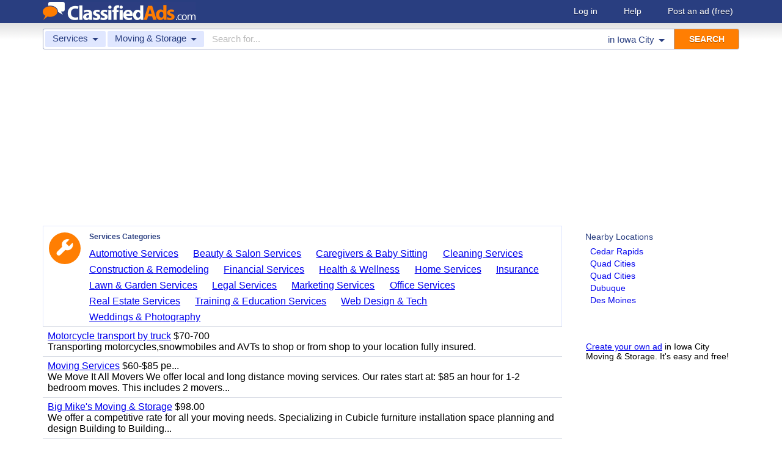

--- FILE ---
content_type: text/html; charset=UTF-8
request_url: https://www.classifiedads.com/search.php?keywords=&cid=1176&lid=rx4878&lname=Iowa+City
body_size: 6596
content:
<!DOCTYPE html>
<html>
<head>
<script>window.pubg||(window.pubg={queue:[]})</script>
<script async src="//delivery.pubgenius.io/classifi-PLnerxJq/wrapper.js"></script>
<title>Iowa City Moving &amp; Storage Classified Ads</title>
<meta charset="UTF-8">
<meta name="viewport" content="width=device-width, initial-scale=1.0, user-scalable=yes, shrink-to-fit=no">
<meta name="theme-color" content="#293e80">
<script>var _sf_startpt=(new Date()).getTime();</script>
<link href="//www.classifiedads.com/css-228-default.css" rel="stylesheet" type="text/css" media="screen">
<link href="https://plus.google.com/106529230961225226639" rel="publisher">
<link href="//www.classifiedads.com/apple-touch-icon-144x144-precomposed.png" rel="apple-touch-icon-precomposed" sizes="144x144">
<link href="//www.classifiedads.com/apple-touch-icon-114x114-precomposed.png" rel="apple-touch-icon-precomposed" sizes="114x114">
<link href="//www.classifiedads.com/apple-touch-icon-72x72-precomposed.png" rel="apple-touch-icon-precomposed" sizes="72x72">
<link href="//www.classifiedads.com/apple-touch-icon-precomposed.png" rel="apple-touch-icon-precomposed">
<link href="//www.classifiedads.com/_/classifiedads.ico" rel="shortcut icon" type="image/x-icon">
<link href="//www.classifiedads.com/search.php?keywords=&amp;cid=1176&amp;lid=rx4878&amp;lname=Iowa+City" rel="canonical">
<script async src="//pagead2.googlesyndication.com/pagead/js/adsbygoogle.js?client=ca-pub-4216065401802231" crossorigin="anonymous"></script>
<meta name="description" content="Free classified ads for Moving &amp; Storage and everything else in Iowa City. Find what you are looking for or create your own ad for free!">
<meta name="keywords" content="iowa city, moving &amp; storage, moving, storage, classifieds, classified ads">
<link href='//www.classifiedads.com/search.rss?keywords=&amp;cid=1176&amp;lid=rx4878&amp;lname=Iowa+City' type='application/rss+xml' rel='alternate' title='ClassifiedAds.com RSS Feed'>

<script async src="https://www.googletagmanager.com/gtag/js?id=UA-22868591-1"></script>
<script>
    window.dataLayer = window.dataLayer || [];
    function gtag(){dataLayer.push(arguments)};
    gtag('js', new Date());

    gtag('config', 'UA-22868591-1');
    gtag('config', 'G-F2049ZRMEC');
        var googletag = googletag || {};
    googletag.cmd = googletag.cmd || [];
    googletag.cmd.push(function() {
      googletag.pubads().setTargeting('category', 'Moving &amp; Storage');
    });
  </script>
<style>
  body{
    padding-bottom: 100px;
  }
</style>
<style>
.pubg-ad:not[data-pubg-sizemap=nativeMap]{
  text-align: center;
  display: flex;
  align-items: center;
  justify-content: center;
}
.mobile-adhesion{
  text-align: center;
  position: sticky;
  top: 0;
  background: white;
  z-index: 99;
}
.desktop-adhesion{
  text-align: center;
  position: fixed;
  bottom: 0;
  background: white;
  z-index: 99;
  width: 100%;
}
</style>

<!-- BEGIN THM AUTO CODE -->
<script async src="https://securepubads.g.doubleclick.net/tag/js/gpt.js"></script>
<script type="text/javascript">
var googletag = googletag || {};
googletag.cmd = googletag.cmd || [];
googletag.cmd.push(function() {
  googletag.pubads().disableInitialLoad(); googletag.pubads().enableSingleRequest();
});
var _hbopts = { alias: '/', type: 'banner' };
var _hbwrap = _hbwrap || [];
(function() {
  var hbldr = function (url, resolution, cachebuster, millis, referrer) {
    var s = document.createElement('script'); s.type = 'text/javascript';
    s.async = true; s.src = 'https://' + url + '&resolution=' + resolution +
      '&random=' + cachebuster + '&millis=' + millis + '&referrer=' + referrer;
    var x = document.getElementsByTagName('script')[0];
    x.parentNode.insertBefore(s, x);
  };
  hbldr(
    'tradecore.tradehouse.media/servlet/hbwrap?stack=58',
    (window.innerWidth||screen.width)+'x'+(window.innerHeight||screen.height),
    Math.floor(89999999*Math.random()+10000000), new Date().getTime(), encodeURIComponent(
      (window!=top&&window.location.ancestorOrigins)?
        window.location.ancestorOrigins[window.location.ancestorOrigins.length-1]:document.location
    )
  );
})();
</script>
<!-- END THM AUTO CODE -->


</head>
<body class="search" data-cssver="228" data-statichost="www.classifiedads.com">


<div id="logobar">
 <div class="titlebar">
  <a class="logo" href="//www.classifiedads.com/" title="Classified Ads" tabindex="1">
   <img class=smash src="//www.classifiedads.com/_/logo-spaced-500x60.gif" alt="Iowa City Moving &amp; Storage Classified Ads">
   <img class=unsmash style='display:none;' src="//www.classifiedads.com/_/logo-unsmash-350x50.png" alt="Iowa City Moving &amp; Storage Classified Ads">
  </a>
  <div class="titleend "><div>
   <a rel=nofollow href="//www.classifiedads.com/login.php" tabindex="1">Log in</a>
         <a rel="nofollow" href="//www.classifiedads.com/info.php?help" tabindex="1">Help</a>
   <a rel="nofollow" href="//www.classifiedads.com/post.php" tabindex="1">Post an ad<span class="nomob"> (free)</span></a>
     </div></div>
 </div>
 <div class="clearer"></div>
</div>
<div id="mobindicator"></div>
<div id="kingwide">
<div id="king" class="flowcon">
<form class="searchform" action="/search.php" method="get">
    <div class="minisearch mobonly">
        <div></div>
        <div>SEARCH</div>
    </div>
    <h1 class="minititle mobonly" style='font-size:13px; color:#293e80; margin:-5px 0 2px 0; text-align:center;'>
Moving &amp; Storage in                Iowa City
    </h1>
    <div class="searchboxouter nomob">
        <input class="cid" type="hidden" name="cid" value="1176">
        <input class="rid" type="hidden" name="lid" value="rx4878">
        <input class="lname" type="hidden" name="lname" value="Iowa City">
        <input type="hidden" name="from" value="s">
        <table cellspacing="0" cellpadding="0" border="0" width="100%">
            <tr>
                <td class="searchcat cat0td">
                    <div class="cat0trig" data-dropdown="#cat0drop" tabindex="2">
                        <span class="cat0s">Services</span> <span class="caret"></span>
                    </div>
                </td>
                <td class="searchcat cat1 cat1td" >
                    <div class="cat1trig" data-dropdown="#cat1drop" tabindex="3">
                        <span class="cat1s">Moving &amp; Storage</span> <span class="caret"></span>
                    </div>
                </td>
                <td class="searchtext" width="80%" style="z-index: 3; position: relative;">
                    <input type="text" name="keywords" value="" maxLength="100" tabindex="4" placeholder="Search for...">
                </td>
                <td class="searchloc">
                    <div class="loctrig" data-dropdown="#locdrop" tabindex="5">
                        <span class="in-text">in </span><span class="locs">Iowa City</span> <span class="caret"></span>
                    </div>
                </td>
                <td class="searchbutton">
                    <input type="submit" value="SEARCH" tabindex="7">
                </td>
            </tr>
        </table>
    </div>

    <div class="searchbox2 nomob">
        <table cellspacing="0" cellpadding="0" border="0" width="100%">
            <tr>
                <td class="searchcat" style="padding: 0; position: relative;">
                    <select class="mobcat" tabindex="5"></select>
                    <div style="padding: 6px;">
                        <span class="cat01s">Services</span>
                        <span class="caret"></span>
                    </div>
                </td>
                <td class="searchloc" tabindex="6" data-dropdown="#locdrop">
                    <div>
                        <span class="locs">Iowa City</span> <span class="caret"></span>
                    </div>
                </td>
            </tr>
        </table>
    </div>
</form>

<form style="display: none;">
    <input class="cat0in" type="hidden" name="cat0" value="462">
    <input class="cat1in" type="hidden" name="cat1" value="1176">
</form>

<div id="cat0drop" class="dropdown cat0drop">
    <ul class="dropdown-menu">
        <li><a href="#" cid="0"   tabindex="2">All Categories</a></li>
        <li><a href="#" cid="15"  tabindex="2">Jobs          </a></li>
        <li><a href="#" cid="336" tabindex="2">Vehicles      </a></li>
        <li><a href="#" cid="4"   tabindex="2">Items for Sale</a></li>
        <li><a href="#" cid="17"  tabindex="2">Pets          </a></li>
        <li><a href="#" cid="18"  tabindex="2">Real Estate   </a></li>
        <li><a href="#" cid="468" tabindex="2">For Rent      </a></li>
        <li><a href="#" cid="462" tabindex="2">Services      </a></li>
       <!-- <li><a href="#" cid="326" tabindex="2">Personals     </a></li> --> 
        <li><a href="#" cid="5"   tabindex="2">Community     </a></li>
    </ul>
</div>

<div id="cat1drop" class="dropdown cat1drop" data-tabindex="3">
    <ul class="dropdown-menu">
        <li><a cid="0">Loading...</a></li>
    </ul>
</div>

<div id="locdrop" class="dropdown dropdown-anchor-right locdrop" data-tabindex="5">
    <ul class="dropdown-menu">
        <li class="input">Zip or city<br><input class="beauteous zipin" name="zip" maxLength="20" autocomplete="off" tabindex="5"></li>
        <li class="morelocs"><a class="dropdown-noclose" href="/earth-r0.html" tabindex="5" allowlink="1">More locations &rarr;</a></li>
    </ul>
</div>



<ins class="adsbygoogle"
     style="display:block"
     data-ad-client="ca-pub-4216065401802231"
     data-ad-slot="1028296856"
     data-ad-format="auto"
     data-full-width-responsive="true"></ins>
<script>(adsbygoogle = window.adsbygoogle || []).push({});</script>
<div class=matte >
 <div class=rtcol>
  <div class=rtbox style='padding-top:0;min-height:150px;'>
   <div style='padding:0 0 0;'>
    <div class=sidetitle style='padding-bottom:6px;'>Nearby Locations</div>
    <div style='padding:2px 8px;'><a class=hovline href='//www.classifiedads.com/search.php?keywords=&amp;cid=1176&amp;lid=rx4857&amp;lname=Cedar+Rapids' rel=nofollow>Cedar Rapids</a></div>
    <div style='padding:2px 8px;'><a class=hovline href='//www.classifiedads.com/search.php?keywords=&amp;cid=1176&amp;lid=rx4865&amp;lname=Quad+Cities' rel=nofollow>Quad Cities</a></div>
    <div style='padding:2px 8px;'><a class=hovline href='//www.classifiedads.com/search.php?keywords=&amp;cid=1176&amp;lid=rx4720&amp;lname=Quad+Cities' rel=nofollow>Quad Cities</a></div>
    <div style='padding:2px 8px;'><a class=hovline href='//www.classifiedads.com/search.php?keywords=&amp;cid=1176&amp;lid=rx4869&amp;lname=Dubuque' rel=nofollow>Dubuque</a></div>
    <div style='padding:2px 8px;'><a class=hovline href='//www.classifiedads.com/search.php?keywords=&amp;cid=1176&amp;lid=rx4868&amp;lname=Des+Moines' rel=nofollow>Des Moines</a></div>
   </div>


  </div>
  <div class=rtinvis>
   <a href='/post.php'>Create your own ad</a> in Iowa City Moving &amp; Storage. It's easy and free!
  </div>
 </div>

 <div id=results>
   <div class='catbox catbox-tablet'>
   <a class='catbox-icon cat-462'></a>
   <div>Services Categories</div>
<a href='//www.classifiedads.com/search.php?keywords=&amp;cid=467&amp;lid=rx4878&amp;lname=Iowa+City'>Automotive Services</a><a href='//www.classifiedads.com/search.php?keywords=&amp;cid=83&amp;lid=rx4878&amp;lname=Iowa+City'>Beauty &amp; Salon Services</a><a href='//www.classifiedads.com/search.php?keywords=&amp;cid=211&amp;lid=rx4878&amp;lname=Iowa+City'>Caregivers &amp; Baby Sitting</a><a href='//www.classifiedads.com/search.php?keywords=&amp;cid=548&amp;lid=rx4878&amp;lname=Iowa+City'>Cleaning Services</a><a href='//www.classifiedads.com/search.php?keywords=&amp;cid=41&amp;lid=rx4878&amp;lname=Iowa+City'>Construction &amp; Remodeling</a><a href='//www.classifiedads.com/search.php?keywords=&amp;cid=463&amp;lid=rx4878&amp;lname=Iowa+City'>Financial Services</a><a href='//www.classifiedads.com/search.php?keywords=&amp;cid=215&amp;lid=rx4878&amp;lname=Iowa+City'>Health &amp; Wellness</a><a href='//www.classifiedads.com/search.php?keywords=&amp;cid=244&amp;lid=rx4878&amp;lname=Iowa+City'>Home Services</a><a href='//www.classifiedads.com/search.php?keywords=&amp;cid=1172&amp;lid=rx4878&amp;lname=Iowa+City'>Insurance</a><a href='//www.classifiedads.com/search.php?keywords=&amp;cid=549&amp;lid=rx4878&amp;lname=Iowa+City'>Lawn &amp; Garden Services</a><a href='//www.classifiedads.com/search.php?keywords=&amp;cid=1159&amp;lid=rx4878&amp;lname=Iowa+City'>Legal Services</a><a href='//www.classifiedads.com/search.php?keywords=&amp;cid=1157&amp;lid=rx4878&amp;lname=Iowa+City'>Marketing Services</a><a href='//www.classifiedads.com/search.php?keywords=&amp;cid=1177&amp;lid=rx4878&amp;lname=Iowa+City'>Office Services</a><a href='//www.classifiedads.com/search.php?keywords=&amp;cid=736&amp;lid=rx4878&amp;lname=Iowa+City'>Real Estate Services</a><a href='//www.classifiedads.com/search.php?keywords=&amp;cid=85&amp;lid=rx4878&amp;lname=Iowa+City'>Training &amp; Education Services</a><a href='//www.classifiedads.com/search.php?keywords=&amp;cid=89&amp;lid=rx4878&amp;lname=Iowa+City'>Web Design &amp; Tech</a><a href='//www.classifiedads.com/search.php?keywords=&amp;cid=477&amp;lid=rx4878&amp;lname=Iowa+City'>Weddings &amp; Photography</a>  </div>
 




 <style>
.resultmarg.sf .adbtn{
  text-indent: -9999px;
}
@media (max-width:900px){
  .resultmarg.sf{
    background-color: #FFF!important;
    padding: 10px 0;
    border: 2px solid #293e80!important;
    border-radius: 5px;
    margin: 5px 0;
  }
  .resultmarg.sf .art10{
    margin-right: 10px;
  }
  .resultmarg.sf .adbtn{
    float: none!important;
    display: flex;
    margin: 0 auto;
    position: absolute;
    bottom: 0;
    left: 50%;
    margin-left: -45%;
    height:45px!important;
    width:125px!important;
    background: none!important;
    width: 90%!important;
    background-color: #fb2614!important;
    border-radius: 50px;
    color: #FFF;
    align-items:center;
    justify-content:center;
    text-indent: 0;
  }
  .resultmarg.sf .adbtn:after{
    content: "";
    border: solid white;
    border-width: 0 2px 2px 0;
    display: inline-block;
    padding: 4px;
    transform: rotate(-45deg);
    -webkit-transform: rotate(-45deg);
    margin-top: 3px;
    margin-left: 10px;
    color:#FFF;
  }
  .resultmarg.sf .slouter{
    flex-direction: column;
    align-items: start;
    justify-content: center;
  }
  .resultmarg.sf .slouter .slinner{
    padding-top: 15px!important;
    padding-right: 0!important;
    width:100%!important;
    font-weight: bold;
  }
  .resultmarg.sf .slouter .slinner:after{
    content: "";
    border: solid black;
    border-width: 0 2px 2px 0;
    display: inline-block;
    padding: 4px;
    transform: rotate(-45deg);
    -webkit-transform: rotate(-45deg);
    height: 1px;
    margin-top: 5px;
    margin-left: 10px;
  }
  .resultmarg.sf .url{
    display:block;
    margin-top:10px;
  }
  .resultmarg.sf .margtitle{
    margin-bottom: 10px;
    margin-top:5px;
    font-weight: bold;
  }
  .resultmarg.sf .ad-container{
    position:relative;
    padding-bottom:0;
  }
  .resultmarg.sf .ad-container.pb{
    padding-bottom:55px;
  }
  .resultmarg.sf .desc{
    color: #707070!important;
    font-size: 15px;
  }
}
</style>
     <div id="pubgenius_ads_native" class="pubg-ad pubgenius_ads_native" data-pubg-id="pubg-4bb-lqj" data-pubg-sizemap="nativeMap" ></div>
    <script>pubg.queue.push(function(){pubg.displayAds()})</script>
    




  
     <div id="pubgenius_ads_native" class="pubg-ad pubgenius_ads_native" data-pubg-id="pubg-4bb-lqj" data-pubg-sizemap="nativeMap" ></div>
    <script>pubg.queue.push(function(){pubg.displayAds()})</script>
    




  
     <div id="pubgenius_ads_native" class="pubg-ad pubgenius_ads_native" data-pubg-id="pubg-4bb-lqj" data-pubg-sizemap="nativeMap" ></div>
    <script>pubg.queue.push(function(){pubg.displayAds()})</script>
    




  
     

  <div class=resultitem style="
   display:table;width:100%;font-size:16px;
  ">
   <div style='display:table-cell;padding:6px 8px;'>

    <a  href='//www.classifiedads.com/moving_storage/4cz9nnkqy3dx9' class=''>Motorcycle transport by truck</a>
     $70-700    <div class=blurb>Transporting motorcycles,snowmobiles and AVTs to shop or from shop to your location fully insured.</div>
   </div>
     </div>



  
     

  <div class=resultitem style="
   display:table;width:100%;font-size:16px;
  ">
   <div style='display:table-cell;padding:6px 8px;'>

    <a  href='//www.classifiedads.com/moving_storage/c9z4rhw5h3dxx' class=''>Moving Services</a>
     $60-$85 pe...    <div class=blurb>We Move It All Movers We offer local and long distance moving services. Our rates start at: $85 an hour for 1-2 bedroom moves. This includes 2 movers...</div>
   </div>
     </div>



  
     




  
     

  <div class=resultitem style="
   display:table;width:100%;font-size:16px;
  ">
   <div style='display:table-cell;padding:6px 8px;'>

    <a  href='//www.classifiedads.com/moving_storage/df57x7vth3dxf' class=''>Big Mike's Moving &amp; Storage</a>
     $98.00    <div class=blurb>We offer a competitive rate for all your moving needs. Specializing in Cubicle furniture installation space planning and design Building to Building...</div>
   </div>
     </div>



  
     

  <div class=resultitem style="
   display:table;width:100%;font-size:16px;
  ">
   <div style='display:table-cell;padding:6px 8px;'>

    <a  href='//www.classifiedads.com/moving_storage/wbwfvhr283dd2' class=''>Junk removal &amp; Hauling</a>
     $120    <div class=blurb>Hi if you are looking to ger rid of any unwanted aplliances, furniture or any houshold items give us a call and we will be there to load it up and...</div>
   </div>
     </div>



  
     

  <div class=resultitem style="
   display:table;width:100%;font-size:16px;
  ">
   <div style='display:table-cell;padding:6px 8px;'>

    <a  href='//www.classifiedads.com/moving_storage/92z6bw6793dd7' class=''>Same Day Movers local and Long Distance Moves</a>
     Starting a...    <div class=blurb>We offer a competitive rate for all your moving needs, Local and Long Distance Moves, Loaders and Unloaders for your trucks and Pods. To schedule...</div>
   </div>
     </div>



  
     

  <div class=resultitem style="
   display:table;width:100%;font-size:16px;
  ">
   <div style='display:table-cell;padding:6px 8px;'>

    <a  href='//www.classifiedads.com/moving_storage/92zzmgs9t3dd7' class=''>Moving we have your packers!!!!!</a>
     Starting a...    <div class=blurb>We offer a competitive rate for all your moving needs local and Long Distance Moves. Loaders and Unloaders for your trucks and Pods. To schedule...</div>
   </div>
     </div>



  
     

  <div class=resultitem style="
   display:table;width:100%;font-size:16px;
  ">
   <div style='display:table-cell;padding:6px 8px;'>

    <a  href='//www.classifiedads.com/moving_storage/18wb2dv1v3dd8' class=''>Local and Long Distance Moves</a>
     Starting a...    <div class=blurb>We offer a competitive rate for all your moving needs. Local and Long Distance Moves, Loaders and Unloaders for your trucks and Pods to speak with a...</div>
   </div>
     </div>



  
     

  <div class=resultitem style="
   display:table;width:100%;font-size:16px;
  ">
   <div style='display:table-cell;padding:6px 8px;'>

    <a  href='//www.classifiedads.com/moving_storage/w295r93w53ddd' class=''>No Job too Big No Job too Small/ local and Long Distance Moves</a>
     Starting a...    <div class=blurb>We offer a competitive rate for all your moving needs local and Long Distance Moves and the sale of new and preowned office furniture loaders and...</div>
   </div>
     </div>



  
     

  <div class=resultitem style="
   display:table;width:100%;font-size:16px;
  ">
   <div style='display:table-cell;padding:6px 8px;'>

    <a  href='//www.classifiedads.com/moving_storage/39dcxl3vj3dcz' class=''>Same Day Movers local and Long Distance</a>
     Starting a...    <div class=blurb>We offer a competitive rate for all your moving needs local and Long Distance Moves and the sale of new and preowned office furniture to speak with a...</div>
   </div>
     </div>



  
     

  <div class=resultitem style="
   display:table;width:100%;font-size:16px;
  ">
   <div style='display:table-cell;padding:6px 8px;'>

    <a  href='//www.classifiedads.com/moving_storage/3ff1wdn623dc2' class=''>Same Day Local and Long Distance Movers</a>
     Starting a...    <div class=blurb>We offer a competitive rate for all your moving needs. We offer same day moves for local and Long Distance Moves loaders and Unloaders for your...</div>
   </div>
     </div>



  
     <div id="pubgenius_ads_native" class="pubg-ad pubgenius_ads_native" data-pubg-id="pubg-4bb-lqj" data-pubg-sizemap="nativeMap" ></div>
    <script>pubg.queue.push(function(){pubg.displayAds()})</script>
    




  
     <div id="pubgenius_ads_native" class="pubg-ad pubgenius_ads_native" data-pubg-id="pubg-4bb-lqj" data-pubg-sizemap="nativeMap" ></div>
    <script>pubg.queue.push(function(){pubg.displayAds()})</script>
    




  
     <div id="pubgenius_ads_native" class="pubg-ad pubgenius_ads_native" data-pubg-id="pubg-4bb-lqj" data-pubg-sizemap="nativeMap" ></div>
    <script>pubg.queue.push(function(){pubg.displayAds()})</script>
    




  
     



  <div id='lateresults'></div>

  



  <div class=moarpages>
   <span class=pages>Pages</span>
                <span class=thispage>1</span>                       <a href='//www.classifiedads.com/search.php?keywords=&amp;cid=1176&amp;lid=rx4878&amp;lname=Iowa+City&amp;page=2'  rel=nofollow id='page2link'>2</a>                  <a href='//www.classifiedads.com/search.php?keywords=&amp;cid=1176&amp;lid=rx4878&amp;lname=Iowa+City&amp;page=3'  rel=nofollow id='page3link'>3</a>                  <a href='//www.classifiedads.com/search.php?keywords=&amp;cid=1176&amp;lid=rx4878&amp;lname=Iowa+City&amp;page=4'  rel=nofollow id='page4link'>4</a>                  <a href='//www.classifiedads.com/search.php?keywords=&amp;cid=1176&amp;lid=rx4878&amp;lname=Iowa+City&amp;page=5'  rel=nofollow id='page5link'>5</a>                  <a href='//www.classifiedads.com/search.php?keywords=&amp;cid=1176&amp;lid=rx4878&amp;lname=Iowa+City&amp;page=6'  rel=nofollow id='page6link'>6</a>                  <a href='//www.classifiedads.com/search.php?keywords=&amp;cid=1176&amp;lid=rx4878&amp;lname=Iowa+City&amp;page=7'  rel=nofollow id='page7link'>7</a>                  <a href='//www.classifiedads.com/search.php?keywords=&amp;cid=1176&amp;lid=rx4878&amp;lname=Iowa+City&amp;page=8'  rel=nofollow id='page8link'>8</a>                  <a href='//www.classifiedads.com/search.php?keywords=&amp;cid=1176&amp;lid=rx4878&amp;lname=Iowa+City&amp;page=9'  rel=nofollow id='page9link'>9</a>                  <a href='//www.classifiedads.com/search.php?keywords=&amp;cid=1176&amp;lid=rx4878&amp;lname=Iowa+City&amp;page=10'  rel=nofollow id='page10link'>10</a>                  <a href='//www.classifiedads.com/search.php?keywords=&amp;cid=1176&amp;lid=rx4878&amp;lname=Iowa+City&amp;page=11'  rel=nofollow id='page11link'>11</a>                  <a href='//www.classifiedads.com/search.php?keywords=&amp;cid=1176&amp;lid=rx4878&amp;lname=Iowa+City&amp;page=12'  rel=nofollow id='page12link'>12</a>                  <a href='//www.classifiedads.com/search.php?keywords=&amp;cid=1176&amp;lid=rx4878&amp;lname=Iowa+City&amp;page=13'  rel=nofollow id='page13link'>13</a>                  <a href='//www.classifiedads.com/search.php?keywords=&amp;cid=1176&amp;lid=rx4878&amp;lname=Iowa+City&amp;page=14'  rel=nofollow id='page14link'>14</a>                  <a href='//www.classifiedads.com/search.php?keywords=&amp;cid=1176&amp;lid=rx4878&amp;lname=Iowa+City&amp;page=15'  rel=nofollow id='page15link'>15</a>                  <a href='//www.classifiedads.com/search.php?keywords=&amp;cid=1176&amp;lid=rx4878&amp;lname=Iowa+City&amp;page=16'  rel=nofollow id='page16link'>16</a>                  <a href='//www.classifiedads.com/search.php?keywords=&amp;cid=1176&amp;lid=rx4878&amp;lname=Iowa+City&amp;page=17'  rel=nofollow id='page17link'>17</a>                  <a href='//www.classifiedads.com/search.php?keywords=&amp;cid=1176&amp;lid=rx4878&amp;lname=Iowa+City&amp;page=18'  rel=nofollow id='page18link'>18</a>                  <a href='//www.classifiedads.com/search.php?keywords=&amp;cid=1176&amp;lid=rx4878&amp;lname=Iowa+City&amp;page=19'  rel=nofollow id='page19link'>19</a>                  <a href='//www.classifiedads.com/search.php?keywords=&amp;cid=1176&amp;lid=rx4878&amp;lname=Iowa+City&amp;page=20'  rel=nofollow id='page20link'>20</a>   <span class=dots>...</span>      <a class=npage href='//www.classifiedads.com/search.php?keywords=&amp;cid=1176&amp;lid=rx4878&amp;lname=Iowa+City&amp;page=2'  rel=nofollow id='pagenextlink'><span class=mobonly>Next </span>&gt;</a>
   <div style='clear:both;'></div>
  </div>
 </div>


</div>


<div id=footlocs class=footlocs>
<a href='//www.classifiedads.com/search.php?keywords=&amp;cid=1176&amp;lid=rx4857&amp;lname=Cedar+Rapids' rel=nofollow>Cedar Rapids</a><a href='//www.classifiedads.com/search.php?keywords=&amp;cid=1176&amp;lid=rx4865&amp;lname=Quad+Cities' rel=nofollow>Quad Cities</a><a href='//www.classifiedads.com/search.php?keywords=&amp;cid=1176&amp;lid=rx4720&amp;lname=Quad+Cities' rel=nofollow>Quad Cities</a><a href='//www.classifiedads.com/search.php?keywords=&amp;cid=1176&amp;lid=rx4869&amp;lname=Dubuque' rel=nofollow>Dubuque</a><a href='//www.classifiedads.com/search.php?keywords=&amp;cid=1176&amp;lid=rx4868&amp;lname=Des+Moines' rel=nofollow>Des Moines</a> <!--
 <br>
<a href='//www.classifiedads.com/search.php?keywords=&amp;cid=1176&amp;lid=rx4849&amp;lname=Ames' rel=nofollow>Ames</a><a href='//www.classifiedads.com/search.php?keywords=&amp;cid=1176&amp;lid=rx4718&amp;lname=Peoria' rel=nofollow>Peoria</a><a href='//www.classifiedads.com/search.php?keywords=&amp;cid=1176&amp;lid=rx4721&amp;lname=Rockford' rel=nofollow>Rockford</a><a href='//www.classifiedads.com/search.php?keywords=&amp;cid=1176&amp;lid=rx3305&amp;lname=Madison' rel=nofollow>Madison</a><a href='//www.classifiedads.com/search.php?keywords=&amp;cid=1176&amp;lid=rx8308&amp;lname=La+Crosse' rel=nofollow>La Crosse</a><a href='//www.classifiedads.com/search.php?keywords=&amp;cid=1176&amp;lid=rx4639&amp;lname=Bloomington+-+Normal' rel=nofollow>Bloomington - Normal</a><a href='//www.classifiedads.com/search.php?keywords=&amp;cid=1176&amp;lid=rx4729&amp;lname=Springfield' rel=nofollow>Springfield</a><a href='//www.classifiedads.com/search.php?keywords=&amp;cid=1176&amp;lid=rx4737&amp;lname=Chicago%3A+West+Chicagoland' rel=nofollow>Chicago: West Chicagoland</a><a href='//www.classifiedads.com/search.php?keywords=&amp;cid=1176&amp;lid=rx5790&amp;lname=Rochester' rel=nofollow>Rochester</a><a href='//www.classifiedads.com/search.php?keywords=&amp;cid=1176&amp;lid=rx4636&amp;lname=Chicago%3A+Northwest+Suburbs' rel=nofollow>Chicago: Northwest Suburbs</a> <br>
 -->
<a href='//www.classifiedads.com/search.php?keywords=&amp;cid=1176&amp;lid=rx153&amp;lname=Iowa' rel=nofollow>Iowa</a><a href='//www.classifiedads.com/search.php?keywords=&amp;cid=1176&amp;lid=rx137&amp;lname=Illinois' rel=nofollow>United States</a><a href='//www.classifiedads.com/search.php?keywords=&amp;cid=1176&amp;lid=rx151&amp;lname=Illinois' rel=nofollow>Illinois</a><a href='//www.classifiedads.com/search.php?keywords=&amp;cid=1176&amp;lid=rx187&amp;lname=Wisconsin' rel=nofollow>Wisconsin</a><a href='//www.classifiedads.com/search.php?keywords=&amp;cid=1176&amp;lid=rx161&amp;lname=Minnesota' rel=nofollow>Minnesota</a></div>

<a class="rss nomob" href="//www.classifiedads.com/search.rss?keywords=&amp;cid=1176&amp;lid=rx4878&amp;lname=Iowa+City"><span class=nomob>RSS for this page</span></a>

<div class=foot>
 <div class=footnav>
    <a class='basementcat nomob'          rel=nofollow href='//www.classifiedads.com/info.php?about'>About</a>
  <a class='basementcat'                             href='//www.classifiedads.com/earth-r0.html'>Locations</a>
  <a class='basementcat mobonly'        rel=nofollow href='//www.classifiedads.com/info.php'>More information</a>
  <a class='basementcat'          rel=nofollow href='//www.classifiedads.com/info.php?terms'>Terms of Use</a>
  <a class='basementcat'          rel=nofollow href='//www.classifiedads.com/info.php?privacy'>Privacy</a>
  <a class='basementcat nomob'          rel=nofollow href='//www.classifiedads.com/info.php?help'>Help</a>
  <a class='basementcat nomob feedback' rel=nofollow href='//www.classifiedads.com/feedback.php'>Contact</a>
  <a class='basementcat nomob'          rel=nofollow href='//www.classifiedads.com/info.php?careers'>Careers</a>
 </div>
 <div class=copy>&copy; 2025 <a href='//www.classifiedads.com/'>ClassifiedAds.com</a>, Inc. All rights reserved.</div>
 <div class=clearer></div>
 <div style='line-height:1px;visibility:hidden;'>_ _ _ _ _ _ _ _ _ _ _ _ _ _ _ _ _ _ _ _ _ _ _ _ _ _ _ _ _ _ _ _ _ _ _ _ _ _ _ _ _ _ _ _ _ _ _ _ _ _ _ _ _ _ _ _ _ _ _ _ _ _ _ _ _ _ _ _ _ _ _ _ _ _ _ _ _ _ _ _ _ _ _ _ _ _ _ _ _ _ _ _ _ _ _ _ _</div>
</div>

</div>
</div>
<script src="https://code.jquery.com/jquery-3.6.0.min.js" integrity="sha256-/xUj+3OJU5yExlq6GSYGSHk7tPXikynS7ogEvDej/m4=" crossorigin="anonymous"></script>
<script>
    (function() {
        var _jq = null;

        if (typeof jQuery == 'undefined') {
            _jq = document.createElement('script');
            _jq.type = 'text/javascript';
            _jq.async = true;
            _jq.src = '//www.classifiedads.com/_/jquery-3.6.0.min.js';

            (document.getElementsByTagName('body')[0]).appendChild(_jq);
        }
    })();
</script>
<script src="//www.classifiedads.com/codecache/228/cache.js"></script>




<script>
    $(function() {
        setcat0(462, false);
        setcat1(1176, 'Moving & Storage');
         clister_setup(regtree,true,'Earth',[137,153,4878],'clister-reg',rcallback);

    });
</script>

<!-- Facebook event tracking -->
<script>
try {
} catch(e) {}
</script>
<noscript>
</noscript>

<script>
!function(e,t,n,s,u,a){e.twq||(s=e.twq=function(){s.exe?s.exe.apply(s,arguments):s.queue.push(arguments);
},s.version='1.1',s.queue=[],u=t.createElement(n),u.async=!0,u.src='//static.ads-twitter.com/uwt.js',
a=t.getElementsByTagName(n)[0],a.parentNode.insertBefore(u,a))}(window,document,'script');
// Insert Twitter Pixel ID and Standard Event data below
twq('init','o3lcs');
twq('track','PageView');
</script>
<script data-cfasync="false" language="javascript" async referrerpolicy="no-referrer-when-downgrade" src="//udmserve.net/udm/img.fetch?sid=21406;tid=1;dt=6;"></script>
<script defer src="https://static.cloudflareinsights.com/beacon.min.js/vcd15cbe7772f49c399c6a5babf22c1241717689176015" integrity="sha512-ZpsOmlRQV6y907TI0dKBHq9Md29nnaEIPlkf84rnaERnq6zvWvPUqr2ft8M1aS28oN72PdrCzSjY4U6VaAw1EQ==" data-cf-beacon='{"rayId":"9b6f11622dbd2309","version":"2025.9.1","r":1,"serverTiming":{"name":{"cfExtPri":true,"cfEdge":true,"cfOrigin":true,"cfL4":true,"cfSpeedBrain":true,"cfCacheStatus":true}},"token":"00de531c248c4c32887ba0265b54a75a","b":1}' crossorigin="anonymous"></script>
</body>
</html>


--- FILE ---
content_type: text/html; charset=utf-8
request_url: https://www.google.com/recaptcha/api2/aframe
body_size: 267
content:
<!DOCTYPE HTML><html><head><meta http-equiv="content-type" content="text/html; charset=UTF-8"></head><body><script nonce="a2xF7q0OhpG9x3yGpUJWuA">/** Anti-fraud and anti-abuse applications only. See google.com/recaptcha */ try{var clients={'sodar':'https://pagead2.googlesyndication.com/pagead/sodar?'};window.addEventListener("message",function(a){try{if(a.source===window.parent){var b=JSON.parse(a.data);var c=clients[b['id']];if(c){var d=document.createElement('img');d.src=c+b['params']+'&rc='+(localStorage.getItem("rc::a")?sessionStorage.getItem("rc::b"):"");window.document.body.appendChild(d);sessionStorage.setItem("rc::e",parseInt(sessionStorage.getItem("rc::e")||0)+1);localStorage.setItem("rc::h",'1767239592210');}}}catch(b){}});window.parent.postMessage("_grecaptcha_ready", "*");}catch(b){}</script></body></html>

--- FILE ---
content_type: application/javascript; charset=utf-8
request_url: https://fundingchoicesmessages.google.com/f/AGSKWxXGFQnbymbJBwVLXYS8TVLaUf5s0dPpwcEDzsoO6krVAvDQcwSTh1LevwaHLUU33lQ60VYsTUvSZKDfOpzKfbtZhVQXOgID-tdoUPjBvS_lsHjV8V7u422xw0W5GM6fLeXKIn7Vnrrl31MUcMrQjCZKdSjC9XmkfMzg7NPZyITMwxtzZyDn7oHRJ05W/_/adMarketplace._adserver./houseads./ads-2./textad.
body_size: -1288
content:
window['9eeb78b7-54ad-4a76-bed6-0287a54ce0eb'] = true;

--- FILE ---
content_type: application/javascript
request_url: https://www.classifiedads.com/codecache/228/cache.js
body_size: 20170
content:
(function(cads,$,undefined){var static_host=$('body').data('statichost');var css_ver=$('body').data('cssver');window.cattree={"0":[["15","Jobs"],["336","Vehicles"],["4","Items for Sale"],["17","Pets"],["18","Real Estate"],["468","For Rent"],["462","Services"],["326","Personals"],["5","Community"]],"15":[["254","Accounting & Bookkeeping Jobs"],["285","Business Opportunities"],["255","Cleaning Jobs"],["256","Construction Work"],["257","Creative Jobs"],["271","Educational Jobs"],["275","Financial & Real Estate Jobs"],["8","Internships"],["272","IT Jobs"],["263","Labor Jobs"],["278","Legal Jobs"],["265","Management Jobs"],["266","Marketing Jobs"],["268","Medical Jobs"],["270","Office Jobs"],["992","Other Jobs"],["84","People Seeking Jobs"],["276","Restaurant Jobs"],["88","Retail Jobs"],["273","Sales Jobs"],["274","Science & Engineering Jobs"],["87","Security & Safety Jobs"],["280","Skilled Trade Jobs"],["277","Transportation Jobs"]],"336":[["73","Aircraft"],["627","Automotive Items & Parts"],["327","Boats & Watercraft"],["367","Cars"],["412","Classic Cars"],["74","Commercial Trucks"],["470","Motorcycles"],["425","Off Road Vehicles"],["482","RV & Motorhomes"],["396","SUVs"],["340","Trucks"],["341","Utility & Work Trailers"],["400","Vans"],["414","Vehicles Wanted"]],"5":[["20","Announcements"],["82","Carpool"],["22","Churches"],["625","Free Stuff"],["21","Garage Sales"],["192","General Entertainment"],["86","Items Wanted"],["80","Lost & Found"],["191","Musicians & Bands"],["81","Volunteers"]],"468":[["299","Apartments"],["302","Commercial Lease"],["77","Condos For Rent"],["306","Houses For Rent"],["480","Housing Wanted"],["78","Mobile Homes For Rent"],["76","Roommates"],["79","Townhomes For Rent"],["309","Vacation Homes"]],"4":[["24","Appliances"],["2","Art & Crafts"],["627","Automotive Items & Parts"],["220","Bicycles"],["3","Books & Magazines"],["7","Cell Phones"],["6","Clothing & Apparel"],["1","Collectibles"],["9","Computers & Electronics"],["10","Farm & Ranch"],["218","Games"],["11","Health & Beauty Items"],["195","Heavy Equipment"],["12","Hobbies"],["13","Household & Furniture"],["14","Jewelry"],["493","Kids Stuff"],["238","Lawn & Garden"],["25","Mattresses"],["451","Miscellaneous Items"],["1095","Movies & DVDs"],["190","Music & CDs"],["189","Musical Instruments"],["16","Office & Business"],["19","Sports Equipment"],["23","Tickets"],["242","Tools"]],"462":[["467","Automotive Services"],["83","Beauty & Salon Services"],["211","Caregivers & Baby Sitting"],["548","Cleaning Services"],["41","Construction & Remodeling"],["463","Financial Services"],["215","Health & Wellness"],["244","Home Services"],["1172","Insurance"],["549","Lawn & Garden Services"],["1159","Legal Services"],["1157","Marketing Services"],["1176","Moving & Storage"],["1177","Office Services"],["736","Real Estate Services"],["85","Training & Education Services"],["89","Web Design & Tech"],["477","Weddings & Photography"]],"17":[["291","Birds"],["290","Cats"],["289","Dogs"],["292","Fish & Reptile Pets"],["294","Free Pets to Good Home"],["198","Horses"],["200","Livestock"],["295","Other Pets"],["296","Pet Services & Stores"],["489","Pet Supplies"],["1155","Pets Lost & Found"],["297","Pets Wanted"]],"326":[["335","Casual Dating"],["334","Men Seeking Men"],["332","Men Seeking Women"],["329","Missed Connections"],["331","Women Seeking Men"],["333","Women Seeking Women"]],"18":[["301","Commercial Real Estate"],["312","Condos For Sale"],["304","Farms & Ranches"],["305","Homes For Sale"],["740","Land For Sale"],["308","Manufactured Homes"],["452","Other Real Estate"],["736","Real Estate Services"],["303","Time Shares"],["75","Townhomes For Sale"],["309","Vacation Homes"]]};window.catprops={"15":["0","jobs","0"],"336":["0","autos","0"],"4":["0","","0"],"17":["0","","0"],"18":["0","property","0"],"468":["0","property","0"],"462":["0","","0"],"326":["0","personals","0"],"5":["0","","0"],"254":["15","jobs","0"],"73":["336","autos","1"],"20":["5","","0"],"299":["468","property","1"],"24":["4","","1"],"2":["4","","1"],"627":["4","","1"],"467":["462","","0"],"83":["462","","0"],"220":["4","","1"],"291":["17","","1"],"327":["336","","1"],"3":["4","","1"],"285":["15","","0"],"211":["462","","0"],"82":["5","","0"],"367":["336","autos","1"],"335":["326","personals","0"],"290":["17","","1"],"7":["4","","1"],"22":["5","","0"],"412":["336","autos","1"],"255":["15","jobs","0"],"548":["462","","0"],"6":["4","","1"],"1":["4","","1"],"302":["468","property","1"],"301":["18","property","1"],"74":["336","autos","1"],"9":["4","","1"],"77":["468","property","1"],"312":["18","property","1"],"41":["462","","0"],"256":["15","jobs","0"],"257":["15","jobs","0"],"289":["17","","1"],"271":["15","jobs","0"],"10":["4","","1"],"304":["18","property","1"],"275":["15","jobs","0"],"463":["462","","0"],"292":["17","","1"],"294":["17","","0"],"625":["5","","0"],"218":["4","","1"],"21":["5","","0"],"192":["5","","0"],"11":["4","","1"],"215":["462","","0"],"195":["4","","1"],"12":["4","","1"],"244":["462","","0"],"305":["18","property","1"],"198":["17","","1"],"13":["4","","1"],"306":["468","property","1"],"480":["468","","0"],"1172":["462","","0"],"8":["15","jobs","0"],"272":["15","jobs","0"],"86":["5","","0"],"14":["4","","1"],"493":["4","","1"],"263":["15","jobs","0"],"740":["18","property","1"],"238":["4","","1"],"549":["462","","0"],"278":["15","jobs","0"],"1159":["462","","0"],"200":["17","","1"],"80":["5","","0"],"265":["15","jobs","0"],"308":["18","property","1"],"266":["15","jobs","0"],"1157":["462","","0"],"25":["4","","1"],"268":["15","jobs","0"],"334":["326","personals","0"],"332":["326","personals","0"],"451":["4","","1"],"329":["326","personals","0"],"78":["468","property","1"],"470":["336","","1"],"1095":["4","","1"],"1176":["462","","0"],"190":["4","","1"],"189":["4","","1"],"191":["5","","0"],"425":["336","","1"],"16":["4","","1"],"270":["15","jobs","0"],"1177":["462","","0"],"992":["15","jobs","0"],"295":["17","","1"],"452":["18","property","1"],"84":["15","jobs","0"],"296":["17","","0"],"489":["17","","1"],"1155":["17","","0"],"297":["17","","0"],"736":["462","","0"],"276":["15","jobs","0"],"88":["15","jobs","0"],"76":["468","property","1"],"482":["336","","1"],"273":["15","jobs","0"],"274":["15","jobs","0"],"87":["15","jobs","0"],"280":["15","jobs","0"],"19":["4","","1"],"396":["336","autos","1"],"23":["4","","1"],"303":["18","property","1"],"242":["4","","1"],"79":["468","property","1"],"75":["18","property","1"],"85":["462","","0"],"277":["15","jobs","0"],"340":["336","autos","1"],"341":["336","","1"],"309":["468","property","1"],"400":["336","autos","1"],"414":["336","","0"],"81":["5","","0"],"89":["462","","0"],"477":["462","","0"],"331":["326","personals","0"],"333":["326","personals","0"]};window.regtree={"0":[["137","United States"],["30","Mexico"],["135","Canada"],["8423","United Kingdom"],["5","Australia and Pacific"],["10","India"],["268","Caribbean"]],"181":[["7473","Abilene"],["3049","Amarillo"],["3095","Austin"],["7478","Beaumont - Port Arthur"],["7480","Brownsville"],["7487","College Station"],["7491","Corpus Christi"],["2944","Dallas - Fort Worth"],["7498","El Paso"],["2980","Houston"],["7516","Killeen - Temple - Fort Hood"],["7519","Laredo"],["7523","Lubbock"],["7526","McAllen - Edinburg"],["7535","Odessa - Midland"],["7546","San Antonio"],["7548","San Marcos"],["7554","Texarkana"],["3069","Tyler"],["7559","Waco"],["7561","Wichita Falls"]],"30":[["31","Acapulco"],["32","Aguascalientes"],["33","Canc\u00fan"],["34","Celaya"],["35","Chihuahua"],["36","Ciudad de M\u00e9xico"],["37","Cuernavaca"],["38","Durango"],["39","Guadalajara"],["40","Hermosillo"],["41","Ju\u00e1rez"],["42","Le\u00f3n"],["43","Matamoros"],["44","Mazatl\u00e1n"],["45","Mexicali"],["46","Monclova"],["47","Monterrey"],["48","Morelia"],["49","Nogales"],["50","Nuevo Laredo"],["51","Oaxaca"],["52","Piedras Negras"],["53","Puebla"],["54","Puerto Vallarta"],["55","Reynosa"],["56","Saltillo"],["57","San Luis Potos\u00ed"],["58","Tampico"],["59","Tijuana"],["60","Toluca"],["61","Torre\u00f3n"],["62","Uruapan"],["63","Veracruz"],["64","Zapopan"]],"10":[["17","Ahmedabad"],["11","Bangalore"],["12","Chennai"],["13","Delhi"],["14","Hyderabad"],["15","Kolkata"],["16","Mumbai"],["18","Trichy"]],"173":[["6917","Akron - Canton"],["2537","Cincinnati"],["6925","Cleveland"],["2531","Columbus"],["6928","Dayton"],["6946","Lima - Findlay"],["6948","Mansfield"],["6965","Toledo"],["6971","Youngstown"]],"137":[["138","Alabama"],["139","Alaska"],["140","Arizona"],["141","Arkansas"],["142","California"],["143","Colorado"],["144","Connecticut"],["145","Delaware"],["146","District of Columbia"],["147","Florida"],["148","Georgia"],["149","Hawaii"],["150","Idaho"],["151","Illinois"],["152","Indiana"],["153","Iowa"],["154","Kansas"],["155","Kentucky"],["156","Louisiana"],["157","Maine"],["158","Maryland"],["159","Massachusetts"],["160","Michigan"],["161","Minnesota"],["162","Mississippi"],["163","Missouri"],["164","Montana"],["165","Nebraska"],["166","Nevada"],["167","New Hampshire"],["168","New Jersey"],["169","New Mexico"],["170","New York"],["171","North Carolina"],["172","North Dakota"],["173","Ohio"],["174","Oklahoma"],["175","Oregon"],["176","Pennsylvania"],["177","Rhode Island"],["178","South Carolina"],["179","South Dakota"],["180","Tennessee"],["181","Texas"],["182","Utah"],["183","Vermont"],["184","Virginia"],["185","Washington"],["186","West Virginia"],["187","Wisconsin"],["188","Wyoming"]],"170":[["6508","Albany"],["6527","Binghamton"],["6534","Buffalo"],["6539","Catskills"],["6629","Chautauqua"],["6577","Elmira - Corning"],["6731","Hudson Valley"],["6628","Ithaca"],["6736","Long Island"],["2346","New York City: Bronx"],["2367","New York City: Brooklyn"],["6647","New York City: Long Island"],["2374","New York City: Manhattan"],["2384","New York City: Queens"],["6533","New York City: Staten Island"],["6801","New York City: Westchester"],["6726","Plattsburgh - Adirondacks"],["2371","Rochester"],["6773","Syracuse"],["6782","Utica"],["6790","Watertown"]],"135":[["3535","Alberta"],["3571","British Columbia"],["3617","Manitoba"],["3630","New Brunswick"],["3646","Newfoundland"],["3657","Northwest Territories"],["3661","Nova Scotia"],["3681","Nunavut"],["3691","Ontario"],["3790","Prince Edward Island"],["3792","Quebec"],["3826","Saskatchewan"],["3846","Yukon"]],"169":[["604","Albuquerque"],["6488","Las Cruces"],["6497","Roswell - Carlsbad"],["6499","Santa Fe - Taos"]],"176":[["7113","Altoona - Johnstown"],["7139","Erie"],["7146","Harrisburg"],["7157","Lancaster"],["7112","Lehigh Valley"],["2721","Philadelphia"],["7181","Pittsburgh"],["7186","Reading"],["7190","Scranton - Wilkes-Barre"],["7196","State College"],["7211","York"]],"153":[["4849","Ames"],["4857","Cedar Rapids"],["4863","Council Bluffs"],["4868","Des Moines"],["4869","Dubuque"],["4878","Iowa City"],["4865","Quad Cities"],["1403","Sioux City"]],"139":[["847","Anchorage"],["3942","Fairbanks"],["854","Juneau"]],"160":[["5551","Ann Arbor"],["5577","Detroit"],["5591","Flint"],["5599","Grand Rapids"],["5624","Jackson"],["5626","Kalamazoo"],["5629","Lansing"],["5688","Northern Michigan"],["5671","Saginaw - Midland - Bay City"],["5636","Upper Peninsula"]],"187":[["8261","Appleton - Oshkosh - Fond du Lac"],["8279","Eau Claire"],["8293","Green Bay"],["8308","La Crosse"],["3305","Madison"],["8322","Milwaukee"],["8368","Superior"]],"268":[["240","Aruba"],["241","Barbados"],["242","Bermuda"],["243","Cuba"],["245","Dominican Republic"],["246","Grand Cayman"],["247","Grenada"],["248","Guadeloupe"],["250","Jamaica"],["254","Puerto Rico"],["255","St Kitts and Nevis"],["256","St Lucia"],["258","St Vincent and the Grenadines"],["257","St. Martin"],["259","The Bahamas"],["260","Trinidad and Tobago"],["261","Turks and Caicos"]],"171":[["6811","Asheville"],["6814","Boone"],["2465","Charlotte"],["6830","Eastern North Carolina"],["2431","Fayetteville"],["2446","Greensboro"],["6807","Outer Banks"],["6881","Raleigh - Durham - Chapel Hill"],["6903","Wilmington"],["2439","Winston-Salem"]],"155":[["4956","Ashland"],["4960","Bowling Green"],["4993","Lexington"],["1567","Louisville"],["5008","Western Kentucky"]],"148":[["4460","Athens"],["394","Atlanta"],["4462","Augusta"],["4475","Columbus"],["428","Macon"],["4540","Savannah"],["4559","Valdosta"]],"138":[["3865","Auburn"],["3868","Birmingham"],["3898","Huntsville"],["826","Mobile"],["828","Montgomery"],["840","Tuscaloosa"]],"5":[["189","Australia"],["190","Bora Bora"],["192","French Polynesia"],["193","Guam"],["194","New Caledonia"],["195","New Zealand"],["191","Suva"],["196","Tahiti"]],"189":[["8954","Australian Capital Territory"],["8947","New South Wales"],["8953","Northern Territory"],["8948","Queensland"],["8951","South Australia"],["8949","Tasmania"],["8950","Victoria"],["8952","Western Australia"]],"142":[["4080","Bakersfield"],["4094","Chico"],["956","Fresno"],["958","Humboldt County"],["4151","Los Angeles: Antelope Valley"],["965","Los Angeles: Central"],["4155","Los Angeles: Long Beach"],["4086","Los Angeles: San Fernando Valley"],["4077","Los Angeles: San Gabriel Valley"],["4215","Los Angeles: Westside"],["970","Merced"],["4160","Modesto"],["973","Monterey Bay"],["976","Orange County"],["4177","Palm Springs"],["4193","Redding"],["979","Riverside - San Bernardino"],["980","Sacramento"],["983","San Diego"],["4172","San Francisco: East Bay"],["4210","San Francisco: North Bay"],["984","San Francisco: Peninsula"],["4207","San Francisco: South Bay"],["986","San Luis Obispo"],["988","Santa Barbara"],["4222","Stockton"],["1002","Ventura County"],["4235","Visalia - Tulare"]],"158":[["1699","Baltimore"],["5301","DC Suburbs"],["5297","Eastern Shore"],["5201","Western Maryland"]],"156":[["1648","Baton Rouge"],["5063","Lafayette"],["5064","Lake Charles"],["5080","New Orleans"],["5094","Shreveport"]],"185":[["7907","Bellingham"],["2035","Kennewick - Pasco - Richland"],["7985","Olympia"],["7999","Pullman"],["8008","Seattle"],["2033","Seattle: Bremerton"],["7906","Seattle: Eastside - Bellevue"],["7936","Seattle: Everett"],["2032","Seattle: Kent - Renton"],["8018","Spokane"],["8023","Tacoma"],["2021","Vancouver"],["8036","Wenatchee"],["8042","Yakima"]],"175":[["7046","Bend"],["7054","Corvallis - Albany"],["7088","East Oregon"],["7057","Eugene"],["7077","Medford - Ashland - Klamath"],["7052","Oregon Coast"],["7089","Portland"],["7093","Salem"]],"149":[["4573","Big Island"],["4580","Kauai"],["4575","Maui"],["495","Oahu"]],"172":[["6905","Bismarck"],["6908","Fargo"]],"184":[["7793","Blacksburg"],["7802","Charlottesville"],["7811","Danville"],["7830","Harrisonburg"],["3178","Lynchburg"],["3210","Richmond"],["7872","Roanoke"],["3230","Virginia Beach"]],"152":[["4753","Bloomington"],["4773","Evansville"],["4775","Fort Wayne"],["4791","Indianapolis"],["4797","Lafayette"],["4812","Muncie - Anderson"],["4770","Northwest Indiana"],["4835","South Bend - Michiana"],["4839","Terre Haute"]],"151":[["4639","Bloomington - Normal"],["4646","Carbondale"],["4649","Champaign - Urbana"],["1128","Chicago"],["4707","Chicago: North Chicagoland"],["4636","Chicago: Northwest Suburbs"],["4651","Chicago: South Chicagoland"],["4737","Chicago: West Chicagoland"],["4718","Peoria"],["4720","Quad Cities"],["4721","Rockford"],["4729","Springfield"]],"150":[["4603","Boise"],["4607","Coeur d'Alene"],["4612","East Idaho"],["4615","Moscow"]],"159":[["5341","Boston"],["5381","Boston: Framingham"],["5418","Boston: Lowell - Andover"],["5421","Boston: North Shore"],["5471","Boston: South Shore"],["5544","Cape Cod"],["5448","South Coast"],["5497","Western Massachusetts"],["555","Worcester"]],"143":[["4253","Boulder"],["4261","Colorado Springs"],["1021","Denver"],["4276","Fort Collins"],["4302","Pueblo"],["4284","Western Slope"]],"3535":[["3541","Calgary"],["3546","Edmonton"]],"178":[["740","Charleston"],["7261","Columbia"],["753","Greenville"],["7281","Hilton Head"],["7294","Myrtle Beach"]],"186":[["3259","Charleston"],["8107","Huntington"],["8108","Martinsburg"],["8109","Morgantown"],["8113","Parkersburg"],["8121","Wheeling"]],"180":[["7404","Chattanooga"],["7435","Kingsport - Johnson City - Bristol"],["7436","Knoxville"],["2881","Memphis"],["7452","Nashville"]],"163":[["5900","Columbia - Jefferson City"],["5923","Joplin"],["5924","Kansas City"],["5964","Springfield"],["5969","St Louis"]],"147":[["3401","Daytona Beach"],["3440","Florida Keys"],["3413","Fort Lauderdale"],["3415","Fort Myers"],["269","Gainesville"],["283","Jacksonville"],["3445","Lakeland"],["3462","Miami"],["3475","Ocala"],["3369","Orlando"],["3489","Pensacola"],["323","Sarasota - Bradenton"],["3386","Space Coast"],["3368","Tallahassee"],["296","Tampa Bay"],["3524","Treasure Coast"],["3527","West Palm Beach"]],"161":[["5730","Duluth"],["5761","Mankato"],["5766","Minneapolis - St Paul"],["5769","Moorhead"],["5790","Rochester"],["5801","St Cloud"]],"8423":[["8677","East Anglia"],["8628","East Midlands"],["8562","London"],["8722","North East"],["8756","North West"],["8902","Northern Ireland"],["8873","Scotland"],["8468","South East"],["8424","South West"],["8914","Wales"],["8592","West Midlands"],["8847","Yorks & Humber"]],"144":[["4433","Eastern Connecticut"],["514","Fairfield County"],["515","Hartford"],["518","New Haven"],["4420","Northwest Connecticut"]],"141":[["4030","Fayetteville"],["4032","Fort Smith"],["4041","Jonesboro"],["4042","Little Rock"],["7554","Texarkana"]],"140":[["3970","Flagstaff - Sedona"],["3994","Phoenix"],["3996","Prescott"],["4013","Tucson"],["513","Yuma"]],"165":[["6124","Grand Island"],["2306","Lincoln"],["6134","Omaha"]],"162":[["5839","Gulfport - Biloxi"],["5840","Hattiesburg"],["5845","Jackson"],["5870","North Mississippi"]],"3661":[["3671","Halifax"]],"3571":[["3585","Kamloops"],["3613","Vancouver"],["3615","Victoria"]],"154":[["4929","Kansas City"],["4931","Lawrence"],["4936","Manhattan"],["4951","Topeka"],["1493","Wichita"]],"167":[["6189","Keene"],["6194","Manchester - Merrimack"]],"166":[["558","Las Vegas"],["571","Reno"]],"174":[["7001","Lawton"],["2648","Oklahoma City"],["7020","Stillwater"],["7024","Tulsa"]],"182":[["1975","Logan"],["7594","Ogden - Clearfield"],["1997","Provo - Orem"],["1990","Salt Lake City"],["7612","St George"]],"3792":[["3819","Montreal"],["3820","Quebec City"]],"168":[["6361","North Jersey"],["6218","South Jersey"],["6435","Trenton"]],"3691":[["8943","Ottawa"],["3777","Toronto"],["3789","Windsor"]],"179":[["7390","Rapid City"],["7392","Sioux Falls"]],"3826":[["3837","Regina"],["3838","Saskatoon"]],"3617":[["3629","Winnipeg"]]};window.vehicletree={"Acura":[["2.2Cl"],["2.3Cl"],["2.5Tl"],["3.0Cl"],["3.2Cl"],["3.2Tl"],["3.5Rl"],["CL"],["ILX"],["Integra"],["Legend"],["MDX"],["NSX"],["RDX"],["RL"],["RSX"],["SLX"],["TL"],["TSX"],["TSX Sport Wagon"],["ZDX"]],"Alfa Romeo":[["Spider"],["Veloce"]],"Aston Martin":[["DB7"],["DB9"],["DBS"],["Rapide"],["V12 Vantage"],["V8"],["V8 Vantage"],["Vanquish"],["Virage"]],"Audi":[["100"],["5000"],["90"],["A3"],["A4"],["A4 2007   Auto 2.0T QU"],["A4 Allroad"],["A5"],["A6"],["A6 W\/AWD"],["A7"],["A8"],["Allroad"],["allroad quattro"],["allroad W\/AWD"],["Cabriolet"],["New S4"],["Q5"],["Q7"],["Quattro"],["R8"],["RS 4"],["RS 5"],["RS 6"],["RS4"],["RS5"],["RS6"],["S4"],["S5"],["S6"],["S7"],["S8"],["TT"],["Tt Rs"],["TTS"]],"Bentley":[["Arnage"],["Azure"],["Brooklands"],["Continental"],["Continental Flying Spur"],["Continental Flying Spur Speed"],["Continental GT"],["Continental GT Speed"],["Continental GTC"],["Continental GTC Speed"],["Continental Supersports"],["Mulsanne"]],"BMW":[["1 Series"],["128"],["135"],["1M"],["3 Series"],["318"],["323"],["325"],["325i"],["328"],["328i"],["328XI 328I Xdrive AWD S"],["330"],["330xi W\/AWD"],["335"],["5 Series"],["525"],["528"],["530"],["535"],["540"],["545"],["550"],["6 Series"],["633"],["635"],["640"],["645"],["650"],["7 Series"],["735"],["740"],["740iL"],["745"],["750"],["750i"],["760"],["840"],["850"],["Activehybrid 3"],["Alpina B7"],["M"],["M3"],["M5"],["M6"],["X1"],["X3"],["X5"],["X5 M"],["X5-Series"],["X6"],["X6 M"],["Z3"],["Z4"],["Z4 M"],["Z8"]],"Buick":[["Century"],["Electra"],["Enclave"],["Encore"],["LaCrosse"],["LeSabre"],["Lucerne"],["LUCERNE 4DR SDN CX"],["Park Avenue"],["Rainier"],["Reatta"],["Regal"],["Regal LS"],["Rendezvous"],["Riviera"],["Roadmaster"],["Skyhawk"],["Skylark"],["Terraza"],["Verano"]],"Cadillac":[["60 Special"],["Allante"],["ATS"],["Brougham"],["Catera"],["Commercial Chassis"],["CTS"],["CTS Coupe"],["CTS Sedan"],["CTS-V"],["DeVille"],["DTS"],["Eldorado"],["Escalade"],["Escalade ESV"],["Escalade ESV W\/AWD"],["Escalade EXT"],["Escalade Hybrid"],["Fleetwood"],["Other"],["Professional Chassis"],["Seville"],["SRX"],["STS"],["STS-V"],["XLR"],["Xlr-V"],["XTS"]],"Chevrolet":[["1\/2 Ton Pickups"],["2500 Silverado"],["Astro"],["Astro Cargo"],["Avalanche"],["Avalanche 1500"],["Avalanche Quad-Cab"],["Aveo"],["Beretta"],["Black Diamond Avalanche"],["Blazer"],["C-10"],["C-Series"],["C\/K 1500 Series"],["C\/K 2500 Series"],["C\/K 3500 Series"],["C20"],["C30"],["C4500"],["C5500"],["C65"],["C7500"],["Camaro"],["Camaro Convertible"],["Caprice"],["Caprice - Impala"],["Captiva"],["Captiva Sport"],["Captiva Sport Fleet"],["Cavalier"],["Chevy Van"],["Classic"],["Cobalt"],["COBALT 4DR SDN LT"],["Colorado"],["Colorado LS"],["Corsica"],["Corvette"],["Cruze"],["D30"],["El Camino"],["Equinox"],["Express"],["Express 1500 Cargo"],["Express 2500"],["Express 3500 Passenger"],["Express Cargo"],["Express Cargo Van"],["Express Cutaway"],["Express G1500"],["Express G2500"],["Express G3500"],["Express Van G1500"],["G-P"],["G10"],["G20"],["G30"],["G3500"],["Geo Prizm"],["Gmt-400"],["HHR"],["HHR Panel"],["Hi-Cube Van"],["Impala"],["Impala (fleet-only)"],["Impala 3.5L LT"],["IMPALA 4DR SDN SS"],["Impala SS"],["K-20"],["K10"],["K1500"],["K2500"],["K30"],["Kodiak"],["Lumina"],["Malibu"],["Malibu Classic"],["Malibu Hybrid"],["Malibu LT W\/2LT"],["Malibu Maxx"],["Metro"],["Monte Carlo"],["New Tahoe"],["Nova"],["Other"],["P20"],["P30"],["Prizm"],["R10"],["R30"],["R3500"],["S Truck"],["S-10"],["S10 Pickup"],["Silverado"],["Silverado 1500"],["Silverado 1500 4WD Crew CAB 143.5 LT"],["Silverado 1500 Classic"],["Silverado 1500 Crew Cab"],["Silverado 1500 Extended Cab"],["Silverado 1500 Hybrid"],["Silverado 1500 Regular Cab"],["Silverado 1500 SS"],["Silverado 1500HD"],["Silverado 1500HD Classic"],["Silverado 2500"],["Silverado 2500HD"],["Silverado 2500HD Classic"],["Silverado 3500"],["Silverado 3500 Classic"],["Silverado 3500HD"],["Silverado 3500HD CC"],["Sonic"],["Spark"],["Sportvan - Van"],["SSR"],["Suburban"],["Suburban 1500"],["Tahoe"],["Tahoe 4X4"],["Tahoe Hybrid"],["Tahoe Limited\/Z71"],["Tilt Master W35042"],["Tilt Master W4s042"],["Tilt Master W5t042"],["Tracker"],["Trailblazer"],["Trailblazer 4WD"],["TrailBlazer EXT"],["Traverse"],["Uplander"],["V10"],["V30"],["VAN"],["Venture"],["Volt"]],"Chrysler":[["200"],["200 Convertible"],["300"],["300C"],["300C SRT-8"],["300M"],["Aspen"],["Cirrus"],["Concorde"],["Cordoba"],["Crossfire"],["Crossfire SRT-6"],["Fifth Avenue"],["Grand Voyager"],["Imperial"],["Le Baron"],["LHS"],["New Yorker"],["Pacifica"],["Prowler"],["PT Cruiser"],["PT Cruiser Limited"],["Sebring"],["Sebring Limited"],["Sebring Sdn"],["Town & Country"],["TOWN & COUNTRY 4DR WGN TOURING"],["Town & Country LWB"],["Town &amp; Country"],["Town and Country"],["Voyager"]],"Daewoo":[["Lanos"],["Leganza"],["Nubira"]],"Datsun":[["280Z"],["Maxima"]],"Dodge":[["1500"],["1500 Quad Cab"],["2500"],["2500 Crew Cab"],["3500"],["Avenger"],["BR1500"],["Br3500"],["C\/V"],["Caliber"],["Caravan"],["Challenger"],["Charger"],["Charger SRT-8"],["D-Series"],["Dakota"],["Dakota Club Cab"],["Dakota Crew Cab"],["Dakota Quad CAB 131 WB 4WD"],["Dart"],["Durango"],["Dynasty"],["Grand Caravan"],["Grand Caravan Passenger"],["Intrepid"],["Journey"],["JOURNEY FWD 4DR SE"],["Magnum"],["Magnum SRT-8"],["Mirada"],["Neon"],["Neon SRT-4"],["Nitro"],["NITRO 4WD 4DR SXT"],["Ram 1500"],["Ram 1500 Crew Cab"],["Ram 1500 Ext-Cab"],["RAM 1500 QUAD"],["Ram 1500 Quad Cab"],["RAM 1500 QUAD ST"],["Ram 2500"],["RAM 2500 4DR QUAD CAB HD 4WD"],["Ram 3500"],["Ram 3500 Regular Cab"],["Ram 4500"],["Ram 5500"],["Ram Cargo"],["Ram Pickup"],["Ram Pickup 1500"],["Ram Pickup 1500 SRT-10"],["Ram Pickup 2500"],["Ram Pickup 3500"],["Ram Srt10"],["Ram Van"],["Ram Wagon"],["Ramcharger"],["Shadow"],["Spirit"],["Sprinter"],["Sprinter Cargo"],["Stealth"],["Stratus"],["VAN"],["Viper"],["W-Series"]],"Eagle":[["Summit"],["Talon"],["Vision"]],"Ferrari":[["308"],["328"],["348"],["360"],["430 Scuderia"],["458 Italia"],["458 Spider"],["512 TR"],["599"],["599 GTB Fiorano"],["599 GTO"],["612"],["612 Scaglietti"],["California"],["F355"],["F430"],["F430 Spider"],["F550"],["F575"],["FF"],["Mondial"],["Superamerica"],["Testarossa"]],"Fiat":[["124"],["500"],["500c"]],"Fisker":[["Karma"]],"Ford":[["Aerostar"],["Aspire"],["Bronco"],["Bronco II"],["C-MAX"],["C-MAX Hybrid"],["C-Series"],["Contour"],["Crown Victoria"],["E-150"],["E-250"],["E-350"],["E-Series Cargo"],["E-Series Wagon"],["Econoline"],["Econoline Cargo"],["Econoline Cargo Van"],["Econoline Commercial Cutaway"],["Econoline Wagon"],["ECONOLINE WAGON E-350 SUPER DUTY"],["Edge"],["Escape"],["Escape 3.0L Limited 4WD"],["ESCAPE 4WD 4DR XLT"],["Escape Hybrid"],["Escort"],["Excursion"],["Expedition"],["Expedition EL"],["Explorer"],["Explorer 4WD  V6 XLT"],["Explorer Sport"],["Explorer Sport Trac"],["F"],["F-150"],["F-150 Heritage"],["F-150 SuperCrew"],["F-150 SVT Lightning"],["F-250"],["F-250 SD"],["F-250 Super Duty"],["F-250SD"],["F-350"],["F-350 SD"],["F-350 Super Duty"],["F-350SD"],["F-450"],["F-450 Super Duty"],["F-550 Super Duty"],["F-650"],["F100"],["F150 Supercab"],["F150 SuperCrew Cab"],["F250 SUPER DUTY"],["F250SD"],["F530"],["F550"],["F600"],["F700"],["F750"],["F800"],["Fairmont"],["Fiesta"],["Five Hundred"],["Flex"],["FLEX 4DR LIMITED AWD"],["Focus"],["Focus SVT"],["Focus ZTS"],["Freestar"],["Freestyle"],["FREESTYLE 4DR WGN SEL AWD"],["Freestyle SEL AWD"],["Fusion"],["Fusion Hybrid"],["GT"],["H-Series"],["Low Cab Forward"],["LTD"],["Mustang"],["Mustang SVT Cobra"],["N-Series"],["Probe"],["Ranger"],["Ranger XCab"],["Shelby GT500"],["Sport Trac"],["Super Duty F-250"],["Super Duty F-250 SRW"],["Super Duty F-350 DRW"],["Super Duty F-350 SRW"],["Taurus"],["Taurus X"],["Tempo"],["Thunderbird"],["Transit Connect"],["Windstar"],["Windstar Wagon"]],"Freightliner":[["Chassis"],["M2"],["Medium Conventional"],["Sport Chassis"],["Sprinter"]],"Geo":[["Metro"],["Prizm"],["Storm"],["Tracker"]],"GMC":[["4000"],["5500"],["Acadia"],["C-Series"],["C2500"],["C4500"],["C5500"],["C7500"],["C8500"],["Caballero"],["Canyon"],["Canyon Crew Cab"],["Cutaway Van"],["Denali"],["Envoy"],["Envoy XL"],["Envoy XUV"],["Envoy XUV W\/4WD"],["Forward Control Chassis"],["G-P"],["Gmt-400"],["Jimmy"],["Jimmy - Envoy"],["K1500"],["Motor Home Chassis"],["New Sierra"],["New Sierra 1500"],["Other"],["Rally Wagon - Van"],["S Truck"],["S15"],["Safari"],["Safari SLE W\/AWD"],["Savana"],["Savana Cargo"],["Savana Passenger"],["Sierra"],["Sierra 1500"],["Sierra 1500 Classic"],["Sierra 1500 Hybrid"],["SIERRA 1500 REG CAB 4WD"],["Sierra 1500HD"],["Sierra 2500"],["Sierra 2500HD"],["Sierra 2500HD Classic"],["Sierra 3500"],["Sierra 3500 Classic"],["Sierra 3500HD"],["Sierra 3500HD CC"],["Sonoma"],["Suburban"],["Syclone"],["T-Series"],["Terrain"],["Topkick"],["V35 Conventional"],["Vandura"],["W3500"],["W4500"],["Yukon"],["Yukon Denali"],["Yukon Denali W\/AWD"],["Yukon Xl"],["Yukon XL 1500"],["Yukon XL Denali"]],"Honda":[["Accord"],["Accord Coupe EX"],["Accord Cpe"],["Accord Crosstour"],["Accord Sdn"],["ACCORD SDN 4DR I4 MAN LX"],["Civic"],["Civic Cpe"],["Civic Del Sol"],["Civic Hybrid"],["Civic LX Auto"],["Civic Sdn"],["Civic U.S."],["CR-V"],["CR-Z"],["Crosstour"],["Element"],["Fit"],["Insight"],["Odyssey"],["Odyssey U-S-"],["Passport"],["Pilot"],["Prelude"],["Ridgeline"],["S2000"]],"Hummer":[["H1"],["H1 Alpha"],["H2"],["H2 Sut"],["H2 SUV"],["H3"],["H3 SUV"],["H3T"]],"Hyundai":[["Accent"],["ACCENT 4DR SDN GL"],["ACCENT 4DR SDN GLS"],["Azera"],["Elantra"],["ELANTRA 4DR SDN"],["Elantra Coupe"],["ELANTRA COUPE 2DR"],["Elantra GLS"],["Elantra Gt"],["Elantra Touring"],["ELANTRA TOURING 4DR WGN GLS"],["Entourage"],["ENTOURAGE 4DR WGN"],["Equus"],["Excel"],["Genesis"],["Genesis Coupe"],["Genesis V8 4.6L"],["Santa Fe"],["SANTA FE 2WD AUTO V6"],["Santa FE AWD  I4 GLS"],["SANTA FE AWD 4DR AUTO"],["SANTA FE AWD 4DR I4 GLS"],["SANTA FE LTD"],["Santa Fe Sport"],["Scoupe"],["Sonata"],["SONATA 4DR SDN 2.0L AUTO"],["SONATA 4DR SDN 2.0T AUTO"],["SONATA 4DR SDN 2.4L AUTO"],["SONATA 4DR SDN 2.4L GLS"],["SONATA 4DR SDN GLS"],["SONATA 4DR SDN I4 GLS"],["SONATA GLS"],["Sonata GLS Pzev"],["Sonata Hybrid"],["Sonata I4 Auto GLS"],["Sonata I4 Auto Limited"],["SONATA LTD"],["SONATA SE"],["Tiburon"],["Tucson"],["Tucson FWD 4dr GL"],["TUCSON GLS"],["TUCSON LTD"],["Veloster"],["VELOSTER 3DR CPE"],["Veloster Turbo"],["Veracruz"],["VERACRUZ AWD 4DR"],["XG"],["XG 300"],["XG 350"],["XG350 L"]],"Infiniti":[["Ex35"],["Ex37"],["FX"],["Fx35"],["Fx37"],["Fx45"],["Fx50"],["G"],["G Coupe"],["G Sedan"],["G20"],["G25"],["G25 Sedan"],["G35"],["G35 COUPE"],["G35 Sedan"],["G35x"],["G37"],["G37 Convertible"],["G37 Coupe"],["G37 S"],["G37 Sedan"],["G37x"],["I30"],["I35"],["IPL G Convertible"],["IPL G Coupe"],["J30"],["Jx35"],["M"],["M30"],["M35"],["M35h"],["M35x"],["M37"],["M45"],["M56"],["Other"],["Q45"],["QX4"],["QX56"],["QX56 W\/4WD"]],"International":[["3000"],["4000"],["7000"],["9400"],["9900"],["S-Series"]],"Isuzu":[["Amigo"],["Ascender"],["Axiom"],["Conventional"],["Hombre"],["I-280"],["I-290"],["I-350"],["I-370"],["i-Series"],["NPR"],["NQR"],["NRR"],["Oasis"],["Rodeo"],["T7f042-Fvr"],["Trooper"],["VehiCross"]],"Jaguar":[["S-Type"],["S-Type R"],["Super V8"],["Vanden Plas"],["X-Type"],["XF"],["XJ"],["XJ-Series"],["Xj12"],["XJ6"],["XJ8"],["XJ8-L"],["XJL"],["XJR"],["XJS"],["XJS Convertible"],["Xjsc"],["XK"],["XK-Series"],["XK8"],["XKR"]],"Jeep":[["Cherokee"],["Comanche"],["Commander"],["Compass"],["Gr Cherokee"],["Grand Cherokee"],["Grand Cherokee Laredo 4WD"],["Grand Cherokee SRT-8"],["Grand Wagoneer"],["Jeep"],["Liberty"],["Patriot"],["Scrambler"],["Wagoneer"],["Wrangler"],["Wrangler - Tj"],["Wrangler - Yj"],["WRANGLER UNLIMI"],["Wrangler Unlimited"]],"Kenworth":[["Construction"]],"Kia":[["Amanti"],["Borrego"],["Borrego 4WD  V8 LX"],["Forte"],["Forte 5-Door"],["Forte Coupe"],["Forte Koup"],["New Spectra"],["New Sportage"],["Optima"],["Optima Hybrid"],["Rio"],["RIO 4DR SDN"],["Rio5"],["Rondo"],["Sedona"],["Sephia"],["Sorento"],["Soul"],["SOUL 5DR WGN"],["Soul Auto |"],["Spectra"],["Spectra5"],["Sportage"]],"Lamborghini":[["Aventador"],["Diablo"],["Gallardo"],["Murcielago"]],"Land Rover":[["Defender"],["Discovery"],["Discovery Ii"],["Discovery Series II"],["Evoque"],["Evoque Coupe"],["Freelander"],["LR2"],["LR3"],["LR4"],["Range Rover"],["Range Rover Evoque"],["Range Rover Evoque Coupe"],["Range Rover Sport"]],"Lexus":[["CT"],["CT 200h"],["CT200h"],["ES"],["ES 300"],["ES 300h"],["ES 330"],["ES 350"],["ES350"],["GS"],["GS 300"],["GS 350"],["GS 430"],["GS 450h"],["GS 460"],["Gs Generation 2006"],["GX"],["GX 460"],["GX 460 Premium"],["GX 470"],["HS"],["HS 250h"],["IS"],["IS 250"],["IS 250C"],["IS 300"],["IS 350"],["IS 350C"],["IS C"],["IS F"],["Is-F"],["IS250"],["LFA"],["LS"],["LS 400"],["LS 400 SDN"],["LS 430"],["LS 460"],["LS 600h L"],["LX"],["LX 470"],["LX 570"],["RX"],["RX 300"],["RX 300 W\/AWD"],["RX 330"],["RX 350"],["RX 400h"],["RX 450h"],["SC"],["SC 300"],["SC 430"]],"Lincoln":[["Aviator"],["Blackwood"],["Continental"],["LS"],["Mark LT"],["Mark VII"],["Mark VIII"],["MKS"],["MKT"],["MKX"],["MKZ"],["MKZ Hybrid"],["Navigator"],["Town Car"],["Zephyr"]],"Lotus":[["Elise"],["Esprit"],["Evora"]],"Mack":[["200"]],"Maserati":[["Coupe"],["GranSport"],["GranTurismo"],["Quattroporte"],["Spyder"]],"Maybach":[["57"],["Maybach"]],"Mazda":[["3"],["323"],["5"],["6"],["626"],["6i"],["B-Series Pickup"],["B-Series Truck"],["B2000"],["B2200"],["B2300"],["B2500"],["B3000"],["B4000"],["Cx-5"],["CX-7"],["CX-9"],["Mazda2"],["MAZDA3"],["Mazda3 i"],["MAZDA5"],["MAZDA6"],["MAZDA6i"],["MAZDASPEED MX-5"],["MazdaSpeed3"],["MazdaSpeed6"],["Millenia"],["MPV"],["MX-3"],["MX-5"],["MX-5 Miata"],["MX-6"],["Navajo"],["Protege"],["RX-7"],["RX-8"],["Speed"],["Tribute"],["Truck"]],"Mclaren":[["MP4-12C"]],"Mercedes Benz":[["190"],["240"],["280"],["300"],["300-Class"],["380"],["400"],["420"],["500"],["500-Class"],["560"],["600"],["C"],["C Generation 2006"],["C-300"],["C-Class"],["C230"],["C280"],["C300"],["C320"],["C63 AMG"],["CL"],["CL-Class"],["CLK"],["CLK-Class"],["CLK350"],["CLS"],["CLS-Class"],["CLS500"],["CLS550"],["E"],["E-Class"],["E350"],["E430"],["E500"],["G"],["G-Class"],["GL"],["GL-Class"],["GLK"],["GLK-Class"],["GLK350"],["M-Class"],["ML"],["ML320 W\/AWD"],["ML350"],["R"],["R-Class"],["S"],["S-Class"],["S500"],["SL"],["SL Class"],["SL-Class"],["SL500"],["SLK"],["SLK-Class"],["SLK230"],["SLR"],["SLR-Class"],["SLS"],["SLS-Class"],["Sprinter"],["Sprinter Cargo"],["Sprinter Chassis-Cab"],["Sprinter Passenger Van"]],"Mercury":[["Capri"],["Cougar"],["Grand Marquis"],["Marauder"],["Mariner"],["Mariner Hybrid"],["Milan"],["Montego"],["Monterey"],["Mountaineer"],["Mystique"],["Sable"],["Topaz"],["Tracer"],["Villager"]],"Mini":[["Cooper"],["Cooper Clubman"],["Cooper Convertible"],["Cooper Countryman"],["Cooper Coupe"],["Cooper Hardtop"],["Cooper Roadster"],["Cooper S"],["Countryman"],["Coupe"]],"Mitsubishi":[["3000GT"],["Diamante"],["Eclipse"],["Eclipse Spyder"],["Endeavor"],["Expo"],["FH"],["Galant"],["I Miev"],["i-MiEV"],["Lancer"],["Lancer Evolution"],["Lancer Sportback"],["Mighty Max"],["Mirage"],["Montero"],["Montero Sport"],["Outlander"],["Outlander Sport"],["Raider"]],"Nissan":[["200Sx"],["240Sx"],["300 ZX"],["350Z"],["370Z"],["720"],["Altima"],["ALTIMA 4DR SDN I4 2.5"],["Altima Hybrid"],["Altima SL"],["Altima V6 Auto 3.5 SL"],["Armada"],["Axxess"],["Cube"],["CUBE 5DR WGN I4 1.8"],["D21"],["Frontier"],["FRONTIER 2WD"],["GT-R"],["Juke"],["Leaf"],["Maxima"],["Murano"],["Murano CrossCabriolet"],["NV"],["NV Cargo"],["NX"],["Pathfinder"],["Quest"],["Rogue"],["Rogue AWD  S"],["ROGUE AWD 4DR"],["Sentra"],["Stanza"],["Titan"],["Truck"],["Versa"],["VERSA 4DR SDN 1.6"],["VERSA 4DR SDN I4 1.8"],["Xterra"],["XTERRA 4WD 4DR"]],"Oldsmobile":[["88"],["98"],["Achieva"],["Alero"],["Aurora"],["Bravada"],["Ciera"],["Custom Cruiser"],["Cutlass"],["Cutlass Calais"],["Cutlass Ciera"],["Cutlass Cruiser"],["Cutlass Supreme"],["Delta 88"],["Eighty-Eight"],["Intrigue"],["LSS"],["Regency"],["Silhouette"],["Toronado"]],"Peterbilt":[["359"],["387"]],"Plymouth":[["Acclaim"],["Breeze"],["Grand Voyager"],["Laser"],["Neon"],["Prowler"],["Sundance"],["Voyager"]],"Pontiac":[["6000"],["Aztek"],["Bonneville"],["Fiero"],["Firebird"],["G3"],["G5"],["G6"],["G6 (2009.5)"],["G8"],["Grand Am"],["Grand Prix"],["GTO"],["Lemans"],["Montana"],["Montana - Trans Sport"],["Montana SV6"],["Parisienne"],["Solstice"],["Sunbird"],["Sunfire"],["Torrent"],["TORRENT FWD 4DR GXP"],["Trans Sport"],["Vibe"]],"Porsche":[["911"],["911 Carrera"],["911 New Generation"],["924"],["928"],["944"],["944 S2"],["968"],["Boxster"],["Carrera"],["Carrera GT"],["Cayenne"],["Cayman"],["Cayman S"],["Panamera"]],"Rolls Royce":[["Corniche"],["Ghost"],["Phantom"],["Phantom Coupe"],["Phantom Drophead Coupe"],["Silver Dawn"],["Silver Seraph"],["Silver Spirit"],["Silver Spur"]],"Saab":[["9-2x"],["9-3"],["9-4X"],["9-5"],["9-7X"],["900"],["9000"]],"Saturn":[["Astra"],["Aura"],["ION"],["Ion Red Line"],["L-Series"],["L100"],["L200"],["L300"],["LS"],["LS1"],["LS2"],["LW"],["LW1"],["LW2"],["Lw200"],["Lw300"],["Outlook"],["Relay"],["S-Series"],["SC1"],["SC2"],["Sky"],["SL"],["SL1"],["SL2"],["SW1"],["SW2"],["Vue"]],"Scion":[["FR-S"],["iQ"],["tC"],["TC HB Auto"],["xA"],["xB"],["xD"]],"Smart":[["ForTwo"]],"Subaru":[["B9 Tribeca"],["Baja"],["Baja (Natl)"],["BRZ"],["Forester"],["FORESTER (NATL)"],["GL"],["Impreza"],["Impreza Sedan (Natl)"],["Impreza WRX"],["Impreza WRX STi"],["Legacy"],["Legacy Sedan"],["Legacy U-S-"],["Loyale"],["Outback"],["SVX"],["Tribeca"],["Xv Crosstrek"]],"Suzuki":[["Aerio"],["Equator"],["Esteem"],["Forenza"],["Grand Vitara"],["Kizashi"],["Reno"],["Samurai"],["Sidekick"],["Sidekick U-S-"],["Swift"],["SX4"],["SX4 Crossover"],["SX4 Sport"],["SX4 Sportback"],["Verona"],["Vitara"],["XL-7"],["XL7"]],"Tesla":[["Roadster"]],"Toyota":[["4Runner"],["Avalon"],["Avalon Hybrid"],["Camry"],["CAMRY 4DR SDN I4"],["Camry Hybrid"],["Camry I4 Auto"],["Camry New Generation"],["Camry Solara"],["Camry Solara Convertible"],["Carina"],["Celica"],["Corolla"],["COROLLA 4DR SDN"],["Corolla Matrix"],["Cressida"],["Echo"],["FJ Cruiser"],["Fr-S"],["Highlander"],["Highlander Hybrid"],["Land Cruiser"],["Matrix"],["MR2"],["MR2 Spyder"],["Paseo"],["Pickup"],["Previa"],["Prius"],["Prius C"],["Prius Plug-In"],["Prius Plug-in Hybrid"],["Prius V"],["RAV4"],["Rav4 Ev"],["Sequoia"],["Sienna"],["Supra"],["T100"],["Tacoma"],["Tacoma Double Cab"],["Tacoma SR5 Reg-Cab"],["Tercel"],["Tundra"],["Tundra 2WD"],["Tundra 4WD"],["Tundra Double Cab"],["Tundra Reg-Cab"],["Venza"],["Yaris"]],"Volkswagen":[["Beetle"],["Cabrio"],["Cabriolet"],["CC"],["Eos"],["Eurovan"],["GLI"],["Golf"],["Golf R"],["GTI"],["Jetta"],["Jetta Sedan"],["Jetta Sedan DSG TDI"],["Jetta SportWagen"],["Jetta U-S-"],["Jetta U.S."],["Jetta Wagon"],["New Beetle"],["New Beetle Convertible"],["NEW Beetle Convertible 2.5L Pzev Auto"],["NEW Beetle Convertible GL Auto"],["New Beetle Coupe"],["NEW BEETLE COUPE 2DR S PZEV"],["New Gti"],["New Jetta"],["Passat"],["Passat Sedan"],["Passat Wagon"],["Phaeton"],["Pickup"],["R32"],["Rabbit"],["Routan"],["Scirocco"],["Tiguan"],["Tiguan W\/AWD"],["Touareg"],["Vanagon"]],"Volvo":[["240"],["244"],["245"],["850"],["940"],["960"],["C30"],["C70"],["S40"],["S60"],["S60 R"],["S70"],["S80"],["S80 T6"],["S90"],["V40"],["V50"],["V70"],["V70 R"],["V90"],["XC60"],["XC70"],["XC90"]]};var delayget=function(cache0,cache1,count,natural,attempts){$.ajax({url:'/quick_delay.php',type:'get',dataType:'text',data:{cache0:cache0,cache1:cache1,count:count},success:function(data,textStatus,jqXHR){var delay_count,pages;if(data=='WAIT'){if(attempts<1){setTimeout(delayget.bind(null,cache0,cache1,count,natural,attempts+1),2000)}
return}
$('#lateresults').html(data);delay_count=$('#delaycount').val()+0;if(delay_count===0){$('#noresults').show()}
pages=Math.ceil((delay_count+natural-count)/natural);if(pages>1)$('#pagenextlink').show();for(i=2;i<=20;++i){if(pages>=i){$('#page'+i+'link').show()}}}})};window.delayget=delayget;var clister_setup=function(datasource,oneatatime,deftext,defvals,contclass,callback){var settingup=!0;var box=new Array();var main=$('.'+contclass);main.html("<div class=locsel><div class=clister-sub0                      ></div></div>"+"<div class=locsel><div class=clister-sub1 style='display:none;'></div></div>"+"<div class=locsel><div class=clister-sub2 style='display:none;'></div></div>");box[0]=$('.'+contclass+' .clister-sub0');box[1]=$('.'+contclass+' .clister-sub1');box[2]=$('.'+contclass+' .clister-sub2');var show_only=function(me){for(i=0;i<3;i++){if(i>me)
box[i].html('');if((i<me&&oneatatime)||(i>me))
settingup?box[i].hide():box[i].slideUp()}
settingup?box[me].show():box[me].slideDown()};var fill_cat_box=function(me,parentid,roottext){var html=roottext?'<div class=clister-nocol><a name="'+parentid+'" class=clister-first>'+roottext+'</a></div>':'';html+="<div class=clister-col>";var len=datasource[parentid].length;var collen=(len>50?17:(len>15?Math.ceil(len/2):999));for(i=0;i<len;i++){if(i==collen||i==collen*2)html+="</div><div class=clister-col>";html+='<a name="'+datasource[parentid][i][0]+'">'+datasource[parentid][i][1]+'</a>'}
html+="</div>";box[me].html(html).find('a').attr('href','javascript:void(0);').click(function(){changies(this,me)});show_only(me)};var changies=function(_this,me){var a=$(_this);var descend=!0;if(a.hasClass('clister-first')&&oneatatime&&me>0){me=0;a=box[me].find('.clister-selected');descend=!1}
var parentid=a.attr('name');var text=a.text();var leaf=(typeof datasource[parentid]=='object'&&datasource[parentid].length>0)?0:1;box[me].find('.clister-selected').removeClass('clister-selected');a.addClass('clister-selected');a.blur();if(parentid=="0")
show_only(me);else if(!leaf){if(descend&&text.charAt(0)!='<')
fill_cat_box(me+1,parentid,oneatatime?"-- Start over --":"("+text+")");else show_only(me)}else{show_only(me)}
var idchain=new Array(),valchain=new Array();for(i=0;i<=me-(descend?0:1);i++){idchain.push(box[i].find('.clister-selected').attr('name'));valchain.push(box[i].find('.clister-selected').text())}
if(typeof callback=='function')callback(parentid,text,leaf,idchain,valchain,settingup)};fill_cat_box(0,'0',deftext);if(defvals.length>0)box[0].find('a[name='+defvals[0]+']').click();if(defvals.length>1)box[1].find('a[name='+defvals[1]+']').click();if(defvals.length>2)box[2].find('a[name='+defvals[2]+']').click();settingup=!1}
window.clister_setup=clister_setup;window.popup=function(mylink,windowname){if(!window.focus)return !0;var href;if(typeof(mylink)=='string')
href=mylink;else href=mylink.href;window.open(href,windowname,'width=940,height=620,scrollbars=yes');return !1}
window.rcallback=function(rid,name,leaf,idchain,valchain,settingup){$('#finalrid').val(rid);$('#locchooser-rname').html(rid>0&&valchain.length>0?valchain.join(' > '):'')};window.c2ctrack=function(url){$('#c2cframe').remove();$('<iframe />',{name:'c2cframe',id:'c2cframe',src:url}).appendTo('body')}
window._sf_async_config={uid:7230,domain:"classifiedads.com"};(function(){var itemskip=0;var skip=0;var lock=0;window.ajaxit=function(type,parms){if(lock)return !1;var box='';if(typeof parms=='undefined')parms={};if(type=='ad'||type=='item'){if(parms.itemdelete&&!confirm('Delete ad #'+parms.aid+'?'))return !1;if(typeof parms.adskip!='undefined')itemskip=parms.adskip;if(typeof parms.itemskip!='undefined')itemskip=parms.itemskip;parms.itemskip=itemskip;box='itembox'}else{if(parms.delete&&!confirm('Delete this message?'))return !1;if(typeof parms.skip!='undefined')skip=parms.skip;parms.skip=skip;box='inbox'}
lock=1;$.post('/'+box+'.php',parms,function(data){lock=0;var $fr=$('#'+box+'-frame');var oldh=$fr.height();$fr.html(data);$fr.css('height','auto');var newh=$fr.height();$fr.css('height',oldh+'px');var diff=oldh-newh;if(diff<0||diff>50)
$fr.stop().animate({height:newh+'px'},400)});return !1}
$(function(){$('#itembox-frame').on('click','a.renew-button',function(event){event.preventDefault();var _this=$(this),aid=_this.data('aid'),height=_this.outerHeight(),offset=_this.offset(),x=offset.left,y=offset.top+height;var $renew_box=$('#renew_box');if($renew_box.length===0){$template=$('#renew_box_template').text();$renew_box=$(document.createElement("div"));$renew_box.attr('id','renew_box');$renew_box.css({'visibility':'hidden'});$renew_box.html($template);$(document.body).append($renew_box);$renew_box.on('click',function(event){event.stopPropagation()});$renew_box.find('#renew_cancel_button').on('click',function(event){event.preventDefault();$renew_box.hide()});$renew_box.find('#renew_apply_button').on('click',function(event){event.preventDefault();var apply=$(this);var form=apply.parent('form');var aid=form.find("input[name='aid']").val();var renew_days=form.find("select").val();var parms={aid:aid,renew_days:renew_days,renew:1,itemskip:itemskip};console.log(parms);ajaxit('item',parms);$renew_box.hide();return !1})}
$('html').one('click',function(event){$renew_box.hide()});$renew_box.find("input[name='aid']").val(aid);$renew_box.css({position:'absolute',left:x+'px',top:y+'px',visibility:'visible',display:'block',zIndex:'10000'});return !1})})})();$(function(){$('#accordion a').click(function(){$('.question-active').removeClass('question-active');var anchor=$(this).attr('href').replace(/\./g,'\\.');$(anchor).closest('.question').addClass('question-active')});$('.followicon > a').on('click',function(e){var log_url=$(this).data('log-url');if(log_url)$.ajax(log_url)});$('a.c2cbutton').on('click',function(e){var c2clink=$(this).data('c2clink');if(c2clink)c2ctrack(c2clink)});$('a.help-popup').on('click',function(e){var log_url=$(this).data('log-url'),pw=$(this).data('popup-window');if(log_url)$.ajax(log_url);return popup(this,pw)});var ms=$('.moresearch');var caret=$('.moresearch .caret');var msf=$('.moresearchflds');if(msf.is(':visible')){caret.addClass('up');ms.css({marginTop:0})}
ms.click(function(){if(msf.is(':visible')&&!ms.hasClass('unhidable')){caret.removeClass('up');msf.stop(!0,!0).slideUp();ms.stop(!0,!0).animate({marginTop:0})}else{caret.addClass('up');msf.stop(!0,!0).slideDown();ms.stop(!0,!0).animate({marginTop:0})}});$('input[name=seeking]').change(function(){$('.searchform').submit()});$('.searchform').submit(function(){try{var pricelo=$("#pricelo").val();var pricehi=$("#pricehi").val();var intpricelo=parseInt(pricelo.replace(/k/ig,"000").replace(/[^0-9.]/g,""),10)||0;var intpricehi=parseInt(pricehi.replace(/k/ig,"000").replace(/[^0-9.]/g,""),10)||0;if(intpricelo>0&&intpricehi==0){pricehi=intpricehi=intpricelo+5000;$('#pricehi').val(pricehi)}
if(intpricelo==0&&intpricehi>0){pricelo=0;$("#pricelo").val(pricelo)}
if(intpricehi<intpricelo){$("#pricehi").val(pricelo);$("#pricelo").val(pricehi)}
var yearlo=$("#yearlo option:selected").val();var yearhi=$("#yearhi option:selected").val();if(yearlo!=''&&yearhi==''){yearhi=new Date().getFullYear()+1;$('#yearhi').val(yearhi)}
if(yearlo==''&&yearhi!=''){yearlo='Pre-1920';$('#yearlo').val(yearlo)}
if(yearlo!=''&&yearlo!='Pre-1920'&&(yearhi=='Pre-1920'||yearhi<yearlo)){$("#yearlo").val(yearhi);$("#yearhi").val(yearlo)}}catch(e){}
$('#results').css('opacity','0.3')});if(typeof secret_docready==='function')
secret_docready()});$(function(){var $titleend=$('.titleend');var $mobmenu=$('.titleend div');var evname='click';if('ontouchend' in window)
evname='touchend';var menuopen=function(e){if($mobmenu.is(':visible')){$titleend.removeClass('mobmenuopen');$mobmenu.hide()}else{$titleend.addClass('mobmenuopen');$mobmenu.show();$.fn.dropdown('hide')}
e.stopPropagation();$titleend.one('click',menuopen)};$titleend.one('click',menuopen);$('.titleend div').on('click touchend',function(e){e.stopPropagation()});$('html').on(evname,function(e){if(!$('#mobindicator').is(':visible'))
return;if($mobmenu.is(':visible')){$titleend.removeClass('mobmenuopen');$mobmenu.hide();e.preventDefault();e.stopPropagation();return !1}})});$(function(){$('.searchtext input').focusin(function(e){$(this).parent().addClass('focus')}).focusout(function(e){$(this).parent().removeClass('focus')});$('.cat0drop').on('click','a',function(e){e.preventDefault();var $that=$(this),$dd=$that.parents('.dropdown'),$trig=$dd.data('dropdown-trigger'),$sbo=$trig.parents('.searchboxouter'),cat0=$that.attr('cid');setcat0(cat0,!0);if(cat0!='0'){setTimeout(function(){$('.cat1trig',$sbo).dropdown('show')},1)}else{setTimeout(function(){$('.cat0trig',$sbo).dropdown('hide')},1)}});$('.cat1drop').on('click','a',function(e){e.preventDefault();var $that=$(this),$dd=$that.parents('.dropdown'),$trig=$dd.data('dropdown-trigger'),$sbo=$trig.parents('.searchboxouter'),cat1=$that.attr('cid');setcat1(cat1,$that.text());$('td.searchtext input',$sbo).focus();setTimeout(function(){$('.cat1trig',$sbo).dropdown('hide')},1)});$('.mobcat').on('change',function(event){var $option=$(this).find('option:selected');var cid=$option.val();var level=$option.attr('level');if(level=='0'){event.preventDefault();setcat0(cid,!1);setcat1(0,"")}else{setcat1(cid,$option.text())}
if(cid>0){var $sf=$('.searchform');var action=$sf.attr('action').replace(/#.*/,'')+'#open';$sf.attr('action',action);$sf.submit()}});var dragon=!1;$(document).on('touchmove',function(event){dragon=!0});$(document).on('touchend',function(event){dragon=!1});$('.locdrop').on('click touchend','a',function(e){if(dragon){dragon=!1;return}
var $that=$(this),$dd=$that.parents('.dropdown'),$trig=$dd.data('dropdown-trigger'),$sbo=$trig.parents('.searchboxouter');if($that.parent().hasClass('morelocs'))return;e.preventDefault();var rid=$that.attr('rid'),lid=$that.attr('lid'),zip=$that.attr('zip'),$loc=$('.rid'),lname=$that.text().replace(/^[ 0-9]*/,'');if(lid){$loc.attr('name','lid');$loc.val(lid)}else if(zip){$loc.attr('name','zip');$loc.val(zip)}else{$loc.attr('name','rid');$loc.val(rid)}
$('.lname').val(lname);$('.locs').text(lname);if('ontouchend' in window)
setTimeout(function(){$('.locdrop a').dropdown('hide');window.scrollTo(0,0)},350);else setTimeout(function(){$('.locdrop a').dropdown('hide');$('td.searchbutton input',$sbo).focus()},100);$('.searchform').submit()});$('.cat0trig, .cat1trig, .loctrig').keydown(function(event){if(event.keyCode==13||event.keyCode==32||event.keyCode==40){event.preventDefault();$(this).click();$("[tabindex="+$(this).attr('tabindex')+"]").not(this).first().focus()}});var keyclick=!1;$('.dropdown-menu').on('keydown','a',function(event){switch(event.keyCode){case 40:$(this).parent().next().children().focus();break;case 38:$(this).parent().prev().children().focus();break;case 32:case 13:keyclick=!0;$(this).click();break;default:return}
if(!$(this).parent().hasClass('morelocs'))
event.preventDefault()});$('.locdrop').on('show',function(){$(this).find('input').focus()});$('.locdrop .input').click(function(event){$(this).find('input').focus()});$('.locdrop input').keydown(function(event){if(event.keyCode==13){event.preventDefault();var $p=$(this).parents('.locdrop');ziplook.call($('.zipin'));var whendone=function(){$('a',$p).first().click()};if(xhr)xhr.done(whendone);else whendone()}else if(event.keyCode==40){event.preventDefault();$('a',$p).first().focus()}});$('.dropdown').keydown(function(event){if(event.keyCode==27){event.preventDefault();$('.dropdown-open').dropdown('hide').focus()}});window.setcat0=function(cat0,clicked){var $td=$('.cat1td');var $ul=$('.cat1drop ul');var $sel=$('.mobcat');$('.cat0in').val(cat0);var text=getcat0name(cat0);var ts=+new Date;if(cat0==326&&ts>=1592982000000&&ts<1593414000000)
text='Dating';$('.cat0s').text(text);$('.cat01s').text((cat0=='0'?'':'All ')+text);$ul.html('');$sel.html('');$('.cid').val(cat0);if(cat0=='0'){$td.hide();$ul=new $.fn.init}else{$td.show();var cat0name=getcat0name(cat0);if(clicked){$('.cat1s').text("All "+cat0name);$('.cat01s').text("All "+cat0name)}}
var level=cat0=='0'?0:1;$ul.append(function(i,h){var ti=$(this).parents('.cat1drop').data('tabindex');return "<li><a href=# cid=0 tabindex=\""+ti+"\">All "+cat0name+"</a></li>"});$sel.append("<option level=0 value=0>All Categories</option>");if(cat0name)
$sel.append("<option level=0 value="+cat0+">All "+cat0name+"</option>");for(var c in cattree[cat0]){var cid=cattree[cat0][c][0];var name=cattree[cat0][c][1];$ul.append(function(i,h){var ti=$(this).parents('.cat1drop').data('tabindex');return "<li><a href=# cid="+cid+" tabindex=\""+ti+"\">"+name+"</a></li>"});$sel.append("<option level="+level+" value="+cid+">"+name+"</option>")}
$sel.val([])};window.setcat1=function(cat1,text){$('.cat1in').val(cat1);var cat0name=getcat0name($('.cat0in').val());if(cat1!='0'){$('.cid').val(cat1);$('.cat1s').text(text);$('.cat01s').text(cat0name+': '+text)}else{$('.cid').val($('.cat0in').val());$('.cat1s').text("All "+cat0name);$('.cat01s').text(cat0name)}};$('.cat1drop').on('show',function(){if(keyclick)
$(this).find('a').first().focus();keyclick=!1});$('.searchform').on('submit',function(event){try{fbq('track','Search')}catch(e){}
var $sf=$('.searchform');if($('.moresearchflds').is(':visible')){$('#moreform input, #moreform select').each(function(idx,elem){var $elem=$(elem);var $in=$('<input type=hidden>');$in.attr('name',$elem.attr('name'));var chk=$elem.is(':checked')?'on':'';if($elem.attr('type')!='radio'||chk=='on'){var val=$elem.attr('type')=='checkbox'?chk:$elem.val();$in.val(val);if(val)
$in.appendTo($sf)}})}});$('.moresearchflds input, .moresearchflds select').keydown(function(event){if(event.keyCode==13){$('.searchform').submit()}});var getcat0name=function(cat0){if(cat0=='0')
return 'All Categories';for(var c in cattree[0])
if(cattree[0][c][0]==cat0)
return cattree[0][c][1];return "Unknown"};var to=null;var xhr=null;var lastval="";var ziplook=function(){clearTimeout(to);var $that=$(this),$zipin=$('.zipin');var $li=$zipin.parents('li.input');var val=$that.val();if(val.length<1||val==lastval)return;lastval=val;if(xhr){xhr.abort();xhr=null}
xhr=$.get("/guess_location.php?zip="+escape(val),function(data){data=$.parseJSON(data).reverse();for(d in data){$li.after(function(i,e){var tid=$(this).parents('.locdrop').data('tabindex');return "<li><a href=# "+data[d].key+"=\""+data[d].val+"\" tabindex="+tid+">"+data[d].name+"</a></li>"});}
if(data.length){$.each($li,function(i,v){var _that=$(this);_that.siblings('li:gt('+(data.length-1)+')').not('.morelocs').remove()})}})};$('.zipin').on('keyup',function(){clearTimeout(to);to=setTimeout(ziplook.bind(this),1)});$('.zipin').on('change',function(){clearTimeout(to);to=setTimeout(ziplook.bind(this),1)});$('.minisearch, .minititle').on('click',function(e){var $that=$(this),$sf=$that.parents('.searchform');$('.searchboxouter, .searchbox2, .moreouter',$sf).removeClass('nomob');$('.minisearch',$sf).remove();$('.minititle',$sf).remove();$('.searchtext input',$sf).focus();$('.moreouter').removeClass('nomob');e.stopPropagation();return !1});if(window.location.hash=='#open')
$('.minisearch').click()});$(function(){var $bugmenot=$('input[name="bugmenot"]');var $notify=$('input[name="notify"]');var $opt_in=$('input[name="opt_in"]');var $bugmenotwarn=$('#bugmenotwarn');if($bugmenot.length){var update_checks=function(){var disable_em=$bugmenot.is(':checked');$notify.prop('disabled',disable_em);$opt_in.prop('disabled',disable_em);$bugmenotwarn.toggle(disable_em)};update_checks();$bugmenot.click(function(){update_checks()})}});$(function(){var $dontknow=$('#dontknow');$dontknow.on('click',function(e){var email=$('input[name=login_email]').val();window.location.href="/forgot.php?email="+escape(email);e.preventDefault()})});$(function(){$('textarea[readonly]').keydown(function(event){if(event.which===8){event.preventDefault()}})});setTimeout(function(){$('#social-fade-box').animate({'opacity':1},3000)},2000);$(function(){var $cont=$('.pla-container');var chk_scroll=function(e){if($cont.length==0)return;if($cont.scrollLeft()==0){$('.pla-left').hide()}else{$('.pla-left').show()}
if($cont[0].scrollWidth-$cont.scrollLeft()-$cont.outerWidth()<1.1){$('.pla-right').hide()}else{$('.pla-right').show()}};$cont.on('scroll',chk_scroll);chk_scroll();$('.pla-left').on('click',function(e){e.preventDefault();$cont.animate({scrollLeft:"-="+Math.floor($cont.outerWidth()*0.75)+"px"},"slow")});$('.pla-right').on('click',function(e){e.preventDefault();$cont.animate({scrollLeft:"+="+Math.floor($cont.outerWidth()*0.75)+"px"},"slow")})})})(window.cads=window.cads||{},jQuery);if(jQuery)(function($){var dragon=!1;$.extend($.fn,{dropdown:function(method,data){switch(method){case 'show':show(null,$(this));return $(this);case 'hide':hide();return $(this);case 'attach':return $(this).attr('data-dropdown',data);case 'detach':hide();return $(this).removeAttr('data-dropdown');case 'disable':return $(this).addClass('dropdown-disabled');case 'enable':hide();return $(this).removeClass('dropdown-disabled')}}});function show(event,object){var trigger=event?$(this):object,dropdown=$(trigger.attr('data-dropdown')),isOpen=trigger.hasClass('dropdown-open');if(event){if($(event.target).hasClass('dropdown-ignore'))return;event.preventDefault();event.stopPropagation()}else{if(trigger!==object.target&&$(object.target).hasClass('dropdown-ignore'))return}
hide();if(isOpen||trigger.hasClass('dropdown-disabled'))return;trigger.addClass('dropdown-open');dropdown.data('dropdown-trigger',trigger).show();position();dropdown.trigger('show',{dropdown:dropdown,trigger:trigger})}
function hide(){var openGroup=$(document).find('.dropdown-open');$(document).find('.dropdown:visible').each(function(){var dropdown=$(this);dropdown.hide().removeData('dropdown-trigger').trigger('hide',{dropdown:dropdown})});openGroup.removeClass('dropdown-open')}
function clickHandle(event){if(dragon){dragon=!1;return}
var targetGroup=event?$(event.target).parents().add(event.target):null;var inDrop=(targetGroup&&targetGroup.is('.dropdown'));var openGroup=$(document).find('.dropdown-open');if(inDrop){return;if(!targetGroup.is('.dropdown-menu'))return;if(!targetGroup.is('A'))return;if(targetGroup.is('.dropdown-noclose'))return}
if(openGroup.length>0&&event){hide();if(event){event.preventDefault();event.stopPropagation()}}}
function position(){var dropdown=$('.dropdown:visible').eq(0),trigger=dropdown.data('dropdown-trigger'),dropUp=trigger?trigger.hasClass('dropup'):!1;hOffset=trigger?parseInt(trigger.attr('data-horizontal-offset')||0,10):null,vOffset=trigger?parseInt(trigger.attr('data-vertical-offset')||0,10):null;if(dropdown.length===0||!trigger)return;if(!dropUp){if(dropdown.hasClass('dropdown-relative')){dropdown.css({left:dropdown.hasClass('dropdown-anchor-right')?trigger.position().left-(dropdown.outerWidth(!0)-trigger.outerWidth(!0))-parseInt(trigger.css('margin-right'))+hOffset:trigger.position().left+parseInt(trigger.css('margin-left'))+hOffset,top:trigger.position().top+trigger.outerHeight(!0)-parseInt(trigger.css('margin-top'))+vOffset})}else{dropdown.css({left:dropdown.hasClass('dropdown-anchor-right')?trigger.offset().left-(dropdown.outerWidth()-trigger.outerWidth())+hOffset:trigger.offset().left+hOffset,top:trigger.offset().top+trigger.outerHeight()+vOffset})}}else{dropdown.css({left:dropdown.hasClass('dropdown-anchor-right')?trigger.offset().left-(dropdown.outerWidth()-trigger.outerWidth())+hOffset:trigger.offset().left+hOffset,top:trigger.offset().top-dropdown.outerHeight()-vOffset})}}
var evname='click';if('ontouchend' in window)
evname='touchend';$(document).on('click.dropdown','[data-dropdown]',show);$(document).on(evname+'.dropdown',clickHandle);$(document).on('touchmove.dropdown',function(e){dragon=!0});$(window).on('resize',position)})(jQuery)